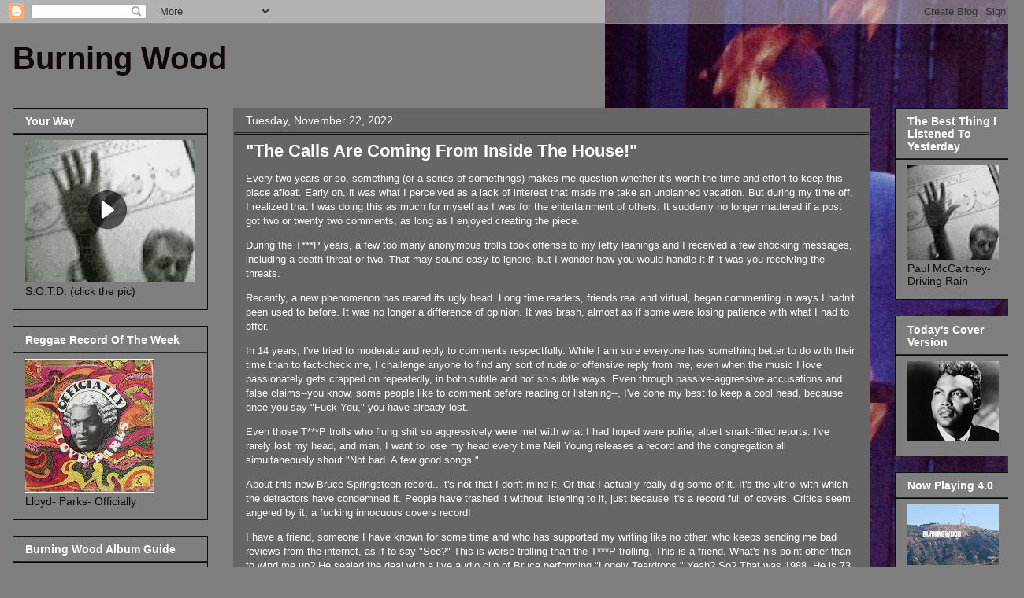

--- FILE ---
content_type: text/html; charset=UTF-8
request_url: https://burnwoodtonite.blogspot.com/2022/11/the-calls-are-coming-from-inside-house.html?showComment=1669225186365
body_size: 31234
content:
<!DOCTYPE html>
<html class='v2' dir='ltr' lang='en'>
<head>
<link href='https://www.blogger.com/static/v1/widgets/335934321-css_bundle_v2.css' rel='stylesheet' type='text/css'/>
<meta content='width=1100' name='viewport'/>
<meta content='text/html; charset=UTF-8' http-equiv='Content-Type'/>
<meta content='blogger' name='generator'/>
<link href='https://burnwoodtonite.blogspot.com/favicon.ico' rel='icon' type='image/x-icon'/>
<link href='http://burnwoodtonite.blogspot.com/2022/11/the-calls-are-coming-from-inside-house.html' rel='canonical'/>
<link rel="alternate" type="application/atom+xml" title="Burning Wood - Atom" href="https://burnwoodtonite.blogspot.com/feeds/posts/default" />
<link rel="alternate" type="application/rss+xml" title="Burning Wood - RSS" href="https://burnwoodtonite.blogspot.com/feeds/posts/default?alt=rss" />
<link rel="service.post" type="application/atom+xml" title="Burning Wood - Atom" href="https://www.blogger.com/feeds/4357001616333664522/posts/default" />

<link rel="alternate" type="application/atom+xml" title="Burning Wood - Atom" href="https://burnwoodtonite.blogspot.com/feeds/8909891151348277022/comments/default" />
<!--Can't find substitution for tag [blog.ieCssRetrofitLinks]-->
<meta content='http://burnwoodtonite.blogspot.com/2022/11/the-calls-are-coming-from-inside-house.html' property='og:url'/>
<meta content='&quot;The Calls Are Coming From Inside The House!&quot;' property='og:title'/>
<meta content='Every two years or so, something (or a series of somethings) makes me question whether it&#39;s worth the time and effort to keep this place afl...' property='og:description'/>
<title>Burning Wood: "The Calls Are Coming From Inside The House!"</title>
<style id='page-skin-1' type='text/css'><!--
/*
-----------------------------------------------
Blogger Template Style
Name:     Awesome Inc.
Designer: Tina Chen
URL:      tinachen.org
----------------------------------------------- */
/* Content
----------------------------------------------- */
body {
font: normal normal 13px Arial, Tahoma, Helvetica, FreeSans, sans-serif;
color: #ffffff;
background: #7f7f7f url(//1.bp.blogspot.com/-UHHdn3ThPZg/VjkS5TVoX1I/AAAAAAAARnE/DOB3AycD8RU/s0-r/bw.jpg) repeat-y fixed top right;
}
html body .content-outer {
min-width: 0;
max-width: 100%;
width: 100%;
}
a:link {
text-decoration: none;
color: #b4895c;
}
a:visited {
text-decoration: none;
color: #5c00b4;
}
a:hover {
text-decoration: underline;
color: #ffffff;
}
.body-fauxcolumn-outer .cap-top {
position: absolute;
z-index: 1;
height: 276px;
width: 100%;
background: transparent none repeat-x scroll top left;
_background-image: none;
}
/* Columns
----------------------------------------------- */
.content-inner {
padding: 0;
}
.header-inner .section {
margin: 0 16px;
}
.tabs-inner .section {
margin: 0 16px;
}
.main-inner {
padding-top: 30px;
}
.main-inner .column-center-inner,
.main-inner .column-left-inner,
.main-inner .column-right-inner {
padding: 0 5px;
}
*+html body .main-inner .column-center-inner {
margin-top: -30px;
}
#layout .main-inner .column-center-inner {
margin-top: 0;
}
/* Header
----------------------------------------------- */
.header-outer {
margin: 0 0 0 0;
background: transparent none repeat scroll 0 0;
}
.Header h1 {
font: normal bold 40px Arial, Tahoma, Helvetica, FreeSans, sans-serif;
color: #100805;
text-shadow: 0 0 -1px #000000;
}
.Header h1 a {
color: #100805;
}
.Header .description {
font: normal normal 14px Arial, Tahoma, Helvetica, FreeSans, sans-serif;
color: #ff8200;
}
.header-inner .Header .titlewrapper,
.header-inner .Header .descriptionwrapper {
padding-left: 0;
padding-right: 0;
margin-bottom: 0;
}
.header-inner .Header .titlewrapper {
padding-top: 22px;
}
/* Tabs
----------------------------------------------- */
.tabs-outer {
overflow: hidden;
position: relative;
background: #000000 none repeat scroll 0 0;
}
#layout .tabs-outer {
overflow: visible;
}
.tabs-cap-top, .tabs-cap-bottom {
position: absolute;
width: 100%;
border-top: 1px solid #222222;
}
.tabs-cap-bottom {
bottom: 0;
}
.tabs-inner .widget li a {
display: inline-block;
margin: 0;
padding: .6em 1.5em;
font: normal bold 14px Arial, Tahoma, Helvetica, FreeSans, sans-serif;
color: #ff8200;
border-top: 1px solid #222222;
border-bottom: 1px solid #222222;
border-left: 1px solid #222222;
height: 16px;
line-height: 16px;
}
.tabs-inner .widget li:last-child a {
border-right: 1px solid #222222;
}
.tabs-inner .widget li.selected a, .tabs-inner .widget li a:hover {
background: #000000 none repeat-x scroll 0 -100px;
color: #ffffff;
}
/* Headings
----------------------------------------------- */
h2 {
font: normal bold 14px Arial, Tahoma, Helvetica, FreeSans, sans-serif;
color: #ffffff;
}
/* Widgets
----------------------------------------------- */
.main-inner .section {
margin: 0 27px;
padding: 0;
}
.main-inner .column-left-outer,
.main-inner .column-right-outer {
margin-top: 0;
}
#layout .main-inner .column-left-outer,
#layout .main-inner .column-right-outer {
margin-top: 0;
}
.main-inner .column-left-inner,
.main-inner .column-right-inner {
background: transparent none repeat 0 0;
-moz-box-shadow: 0 0 0 rgba(0, 0, 0, .2);
-webkit-box-shadow: 0 0 0 rgba(0, 0, 0, .2);
-goog-ms-box-shadow: 0 0 0 rgba(0, 0, 0, .2);
box-shadow: 0 0 0 rgba(0, 0, 0, .2);
-moz-border-radius: 0;
-webkit-border-radius: 0;
-goog-ms-border-radius: 0;
border-radius: 0;
}
#layout .main-inner .column-left-inner,
#layout .main-inner .column-right-inner {
margin-top: 0;
}
.sidebar .widget {
font: normal normal 14px Arial, Tahoma, Helvetica, FreeSans, sans-serif;
color: #100805;
}
.sidebar .widget a:link {
color: #050c10;
}
.sidebar .widget a:visited {
color: #222222;
}
.sidebar .widget a:hover {
color: #000000;
}
.sidebar .widget h2 {
text-shadow: 0 0 -1px #000000;
}
.main-inner .widget {
background-color: #7f7f7f;
border: 1px solid #051008;
padding: 0 15px 15px;
margin: 20px -16px;
-moz-box-shadow: 0 0 0 rgba(0, 0, 0, .2);
-webkit-box-shadow: 0 0 0 rgba(0, 0, 0, .2);
-goog-ms-box-shadow: 0 0 0 rgba(0, 0, 0, .2);
box-shadow: 0 0 0 rgba(0, 0, 0, .2);
-moz-border-radius: 0;
-webkit-border-radius: 0;
-goog-ms-border-radius: 0;
border-radius: 0;
}
.main-inner .widget h2 {
margin: 0 -15px;
padding: .6em 15px .5em;
border-bottom: 1px solid #222222;
}
.footer-inner .widget h2 {
padding: 0 0 .4em;
border-bottom: 1px solid #222222;
}
.main-inner .widget h2 + div, .footer-inner .widget h2 + div {
border-top: 1px solid #051008;
padding-top: 8px;
}
.main-inner .widget .widget-content {
margin: 0 -15px;
padding: 7px 15px 0;
}
.main-inner .widget ul, .main-inner .widget #ArchiveList ul.flat {
margin: -8px -15px 0;
padding: 0;
list-style: none;
}
.main-inner .widget #ArchiveList {
margin: -8px 0 0;
}
.main-inner .widget ul li, .main-inner .widget #ArchiveList ul.flat li {
padding: .5em 15px;
text-indent: 0;
color: #000000;
border-top: 1px solid #051008;
border-bottom: 1px solid #222222;
}
.main-inner .widget #ArchiveList ul li {
padding-top: .25em;
padding-bottom: .25em;
}
.main-inner .widget ul li:first-child, .main-inner .widget #ArchiveList ul.flat li:first-child {
border-top: none;
}
.main-inner .widget ul li:last-child, .main-inner .widget #ArchiveList ul.flat li:last-child {
border-bottom: none;
}
.post-body {
position: relative;
}
.main-inner .widget .post-body ul {
padding: 0 2.5em;
margin: .5em 0;
list-style: disc;
}
.main-inner .widget .post-body ul li {
padding: 0.25em 0;
margin-bottom: .25em;
color: #ffffff;
border: none;
}
.footer-inner .widget ul {
padding: 0;
list-style: none;
}
.widget .zippy {
color: #000000;
}
/* Posts
----------------------------------------------- */
body .main-inner .Blog {
padding: 0;
margin-bottom: 1em;
background-color: transparent;
border: none;
-moz-box-shadow: 0 0 0 rgba(0, 0, 0, 0);
-webkit-box-shadow: 0 0 0 rgba(0, 0, 0, 0);
-goog-ms-box-shadow: 0 0 0 rgba(0, 0, 0, 0);
box-shadow: 0 0 0 rgba(0, 0, 0, 0);
}
.main-inner .section:last-child .Blog:last-child {
padding: 0;
margin-bottom: 1em;
}
.main-inner .widget h2.date-header {
margin: 0 -15px 1px;
padding: 0 0 0 0;
font: normal normal 14px Arial, Tahoma, Helvetica, FreeSans, sans-serif;
color: #ffffff;
background: transparent none no-repeat scroll top left;
border-top: 0 solid #7f7f7f;
border-bottom: 1px solid #222222;
-moz-border-radius-topleft: 0;
-moz-border-radius-topright: 0;
-webkit-border-top-left-radius: 0;
-webkit-border-top-right-radius: 0;
border-top-left-radius: 0;
border-top-right-radius: 0;
position: static;
bottom: 100%;
right: 15px;
text-shadow: 0 0 -1px #000000;
}
.main-inner .widget h2.date-header span {
font: normal normal 14px Arial, Tahoma, Helvetica, FreeSans, sans-serif;
display: block;
padding: .5em 15px;
border-left: 0 solid #7f7f7f;
border-right: 0 solid #7f7f7f;
}
.date-outer {
position: relative;
margin: 30px 0 20px;
padding: 0 15px;
background-color: #666666;
border: 1px solid #666666;
-moz-box-shadow: 0 0 0 rgba(0, 0, 0, .2);
-webkit-box-shadow: 0 0 0 rgba(0, 0, 0, .2);
-goog-ms-box-shadow: 0 0 0 rgba(0, 0, 0, .2);
box-shadow: 0 0 0 rgba(0, 0, 0, .2);
-moz-border-radius: 0;
-webkit-border-radius: 0;
-goog-ms-border-radius: 0;
border-radius: 0;
}
.date-outer:first-child {
margin-top: 0;
}
.date-outer:last-child {
margin-bottom: 20px;
-moz-border-radius-bottomleft: 0;
-moz-border-radius-bottomright: 0;
-webkit-border-bottom-left-radius: 0;
-webkit-border-bottom-right-radius: 0;
-goog-ms-border-bottom-left-radius: 0;
-goog-ms-border-bottom-right-radius: 0;
border-bottom-left-radius: 0;
border-bottom-right-radius: 0;
}
.date-posts {
margin: 0 -15px;
padding: 0 15px;
clear: both;
}
.post-outer, .inline-ad {
border-top: 1px solid #666666;
margin: 0 -15px;
padding: 15px 15px;
}
.post-outer {
padding-bottom: 10px;
}
.post-outer:first-child {
padding-top: 0;
border-top: none;
}
.post-outer:last-child, .inline-ad:last-child {
border-bottom: none;
}
.post-body {
position: relative;
}
.post-body img {
padding: 8px;
background: #000000;
border: 1px solid transparent;
-moz-box-shadow: 0 0 0 rgba(0, 0, 0, .2);
-webkit-box-shadow: 0 0 0 rgba(0, 0, 0, .2);
box-shadow: 0 0 0 rgba(0, 0, 0, .2);
-moz-border-radius: 0;
-webkit-border-radius: 0;
border-radius: 0;
}
h3.post-title, h4 {
font: normal bold 22px Arial, Tahoma, Helvetica, FreeSans, sans-serif;
color: #ffffff;
}
h3.post-title a {
font: normal bold 22px Arial, Tahoma, Helvetica, FreeSans, sans-serif;
color: #ffffff;
}
h3.post-title a:hover {
color: #ffffff;
text-decoration: underline;
}
.post-header {
margin: 0 0 1em;
}
.post-body {
line-height: 1.4;
}
.post-outer h2 {
color: #ffffff;
}
.post-footer {
margin: 1.5em 0 0;
}
#blog-pager {
padding: 15px;
font-size: 120%;
background-color: #141414;
border: 1px solid #051008;
-moz-box-shadow: 0 0 0 rgba(0, 0, 0, .2);
-webkit-box-shadow: 0 0 0 rgba(0, 0, 0, .2);
-goog-ms-box-shadow: 0 0 0 rgba(0, 0, 0, .2);
box-shadow: 0 0 0 rgba(0, 0, 0, .2);
-moz-border-radius: 0;
-webkit-border-radius: 0;
-goog-ms-border-radius: 0;
border-radius: 0;
-moz-border-radius-topleft: 0;
-moz-border-radius-topright: 0;
-webkit-border-top-left-radius: 0;
-webkit-border-top-right-radius: 0;
-goog-ms-border-top-left-radius: 0;
-goog-ms-border-top-right-radius: 0;
border-top-left-radius: 0;
border-top-right-radius-topright: 0;
margin-top: 1em;
}
.blog-feeds, .post-feeds {
margin: 1em 0;
text-align: center;
color: #ffffff;
}
.blog-feeds a, .post-feeds a {
color: #b45f06;
}
.blog-feeds a:visited, .post-feeds a:visited {
color: #ff8200;
}
.blog-feeds a:hover, .post-feeds a:hover {
color: #000000;
}
.post-outer .comments {
margin-top: 2em;
}
/* Comments
----------------------------------------------- */
.comments .comments-content .icon.blog-author {
background-repeat: no-repeat;
background-image: url([data-uri]);
}
.comments .comments-content .loadmore a {
border-top: 1px solid #222222;
border-bottom: 1px solid #222222;
}
.comments .continue {
border-top: 2px solid #222222;
}
/* Footer
----------------------------------------------- */
.footer-outer {
margin: -0 0 -1px;
padding: 0 0 0;
color: #ffffff;
overflow: hidden;
}
.footer-fauxborder-left {
border-top: 1px solid #051008;
background: #141414 none repeat scroll 0 0;
-moz-box-shadow: 0 0 0 rgba(0, 0, 0, .2);
-webkit-box-shadow: 0 0 0 rgba(0, 0, 0, .2);
-goog-ms-box-shadow: 0 0 0 rgba(0, 0, 0, .2);
box-shadow: 0 0 0 rgba(0, 0, 0, .2);
margin: 0 -0;
}
/* Mobile
----------------------------------------------- */
body.mobile {
background-size: auto;
}
.mobile .body-fauxcolumn-outer {
background: transparent none repeat scroll top left;
}
*+html body.mobile .main-inner .column-center-inner {
margin-top: 0;
}
.mobile .main-inner .widget {
padding: 0 0 15px;
}
.mobile .main-inner .widget h2 + div,
.mobile .footer-inner .widget h2 + div {
border-top: none;
padding-top: 0;
}
.mobile .footer-inner .widget h2 {
padding: 0.5em 0;
border-bottom: none;
}
.mobile .main-inner .widget .widget-content {
margin: 0;
padding: 7px 0 0;
}
.mobile .main-inner .widget ul,
.mobile .main-inner .widget #ArchiveList ul.flat {
margin: 0 -15px 0;
}
.mobile .main-inner .widget h2.date-header {
right: 0;
}
.mobile .date-header span {
padding: 0.4em 0;
}
.mobile .date-outer:first-child {
margin-bottom: 0;
border: 1px solid #666666;
-moz-border-radius-topleft: 0;
-moz-border-radius-topright: 0;
-webkit-border-top-left-radius: 0;
-webkit-border-top-right-radius: 0;
-goog-ms-border-top-left-radius: 0;
-goog-ms-border-top-right-radius: 0;
border-top-left-radius: 0;
border-top-right-radius: 0;
}
.mobile .date-outer {
border-color: #666666;
border-width: 0 1px 1px;
}
.mobile .date-outer:last-child {
margin-bottom: 0;
}
.mobile .main-inner {
padding: 0;
}
.mobile .header-inner .section {
margin: 0;
}
.mobile .post-outer, .mobile .inline-ad {
padding: 5px 0;
}
.mobile .tabs-inner .section {
margin: 0 10px;
}
.mobile .main-inner .widget h2 {
margin: 0;
padding: 0;
}
.mobile .main-inner .widget h2.date-header span {
padding: 0;
}
.mobile .main-inner .widget .widget-content {
margin: 0;
padding: 7px 0 0;
}
.mobile #blog-pager {
border: 1px solid transparent;
background: #141414 none repeat scroll 0 0;
}
.mobile .main-inner .column-left-inner,
.mobile .main-inner .column-right-inner {
background: transparent none repeat 0 0;
-moz-box-shadow: none;
-webkit-box-shadow: none;
-goog-ms-box-shadow: none;
box-shadow: none;
}
.mobile .date-posts {
margin: 0;
padding: 0;
}
.mobile .footer-fauxborder-left {
margin: 0;
border-top: inherit;
}
.mobile .main-inner .section:last-child .Blog:last-child {
margin-bottom: 0;
}
.mobile-index-contents {
color: #ffffff;
}
.mobile .mobile-link-button {
background: #b4895c none repeat scroll 0 0;
}
.mobile-link-button a:link, .mobile-link-button a:visited {
color: #ffffff;
}
.mobile .tabs-inner .PageList .widget-content {
background: transparent;
border-top: 1px solid;
border-color: #222222;
color: #ff8200;
}
.mobile .tabs-inner .PageList .widget-content .pagelist-arrow {
border-left: 1px solid #222222;
}

--></style>
<style id='template-skin-1' type='text/css'><!--
body {
min-width: 1300px;
}
.content-outer, .content-fauxcolumn-outer, .region-inner {
min-width: 1300px;
max-width: 1300px;
_width: 1300px;
}
.main-inner .columns {
padding-left: 280px;
padding-right: 180px;
}
.main-inner .fauxcolumn-center-outer {
left: 280px;
right: 180px;
/* IE6 does not respect left and right together */
_width: expression(this.parentNode.offsetWidth -
parseInt("280px") -
parseInt("180px") + 'px');
}
.main-inner .fauxcolumn-left-outer {
width: 280px;
}
.main-inner .fauxcolumn-right-outer {
width: 180px;
}
.main-inner .column-left-outer {
width: 280px;
right: 100%;
margin-left: -280px;
}
.main-inner .column-right-outer {
width: 180px;
margin-right: -180px;
}
#layout {
min-width: 0;
}
#layout .content-outer {
min-width: 0;
width: 800px;
}
#layout .region-inner {
min-width: 0;
width: auto;
}
body#layout div.add_widget {
padding: 8px;
}
body#layout div.add_widget a {
margin-left: 32px;
}
--></style>
<style>
    body {background-image:url(\/\/1.bp.blogspot.com\/-UHHdn3ThPZg\/VjkS5TVoX1I\/AAAAAAAARnE\/DOB3AycD8RU\/s0-r\/bw.jpg);}
    
@media (max-width: 200px) { body {background-image:url(\/\/1.bp.blogspot.com\/-UHHdn3ThPZg\/VjkS5TVoX1I\/AAAAAAAARnE\/DOB3AycD8RU\/w200\/bw.jpg);}}
@media (max-width: 400px) and (min-width: 201px) { body {background-image:url(\/\/1.bp.blogspot.com\/-UHHdn3ThPZg\/VjkS5TVoX1I\/AAAAAAAARnE\/DOB3AycD8RU\/w400\/bw.jpg);}}
@media (max-width: 800px) and (min-width: 401px) { body {background-image:url(\/\/1.bp.blogspot.com\/-UHHdn3ThPZg\/VjkS5TVoX1I\/AAAAAAAARnE\/DOB3AycD8RU\/w800\/bw.jpg);}}
@media (max-width: 1200px) and (min-width: 801px) { body {background-image:url(\/\/1.bp.blogspot.com\/-UHHdn3ThPZg\/VjkS5TVoX1I\/AAAAAAAARnE\/DOB3AycD8RU\/w1200\/bw.jpg);}}
/* Last tag covers anything over one higher than the previous max-size cap. */
@media (min-width: 1201px) { body {background-image:url(\/\/1.bp.blogspot.com\/-UHHdn3ThPZg\/VjkS5TVoX1I\/AAAAAAAARnE\/DOB3AycD8RU\/w1600\/bw.jpg);}}
  </style>
<link href='https://www.blogger.com/dyn-css/authorization.css?targetBlogID=4357001616333664522&amp;zx=49bfc333-619b-4c0a-b086-0503d104f4f6' media='none' onload='if(media!=&#39;all&#39;)media=&#39;all&#39;' rel='stylesheet'/><noscript><link href='https://www.blogger.com/dyn-css/authorization.css?targetBlogID=4357001616333664522&amp;zx=49bfc333-619b-4c0a-b086-0503d104f4f6' rel='stylesheet'/></noscript>
<meta name='google-adsense-platform-account' content='ca-host-pub-1556223355139109'/>
<meta name='google-adsense-platform-domain' content='blogspot.com'/>

</head>
<body class='loading variant-dark'>
<div class='navbar section' id='navbar' name='Navbar'><div class='widget Navbar' data-version='1' id='Navbar1'><script type="text/javascript">
    function setAttributeOnload(object, attribute, val) {
      if(window.addEventListener) {
        window.addEventListener('load',
          function(){ object[attribute] = val; }, false);
      } else {
        window.attachEvent('onload', function(){ object[attribute] = val; });
      }
    }
  </script>
<div id="navbar-iframe-container"></div>
<script type="text/javascript" src="https://apis.google.com/js/platform.js"></script>
<script type="text/javascript">
      gapi.load("gapi.iframes:gapi.iframes.style.bubble", function() {
        if (gapi.iframes && gapi.iframes.getContext) {
          gapi.iframes.getContext().openChild({
              url: 'https://www.blogger.com/navbar/4357001616333664522?po\x3d8909891151348277022\x26origin\x3dhttps://burnwoodtonite.blogspot.com',
              where: document.getElementById("navbar-iframe-container"),
              id: "navbar-iframe"
          });
        }
      });
    </script><script type="text/javascript">
(function() {
var script = document.createElement('script');
script.type = 'text/javascript';
script.src = '//pagead2.googlesyndication.com/pagead/js/google_top_exp.js';
var head = document.getElementsByTagName('head')[0];
if (head) {
head.appendChild(script);
}})();
</script>
</div></div>
<div class='body-fauxcolumns'>
<div class='fauxcolumn-outer body-fauxcolumn-outer'>
<div class='cap-top'>
<div class='cap-left'></div>
<div class='cap-right'></div>
</div>
<div class='fauxborder-left'>
<div class='fauxborder-right'></div>
<div class='fauxcolumn-inner'>
</div>
</div>
<div class='cap-bottom'>
<div class='cap-left'></div>
<div class='cap-right'></div>
</div>
</div>
</div>
<div class='content'>
<div class='content-fauxcolumns'>
<div class='fauxcolumn-outer content-fauxcolumn-outer'>
<div class='cap-top'>
<div class='cap-left'></div>
<div class='cap-right'></div>
</div>
<div class='fauxborder-left'>
<div class='fauxborder-right'></div>
<div class='fauxcolumn-inner'>
</div>
</div>
<div class='cap-bottom'>
<div class='cap-left'></div>
<div class='cap-right'></div>
</div>
</div>
</div>
<div class='content-outer'>
<div class='content-cap-top cap-top'>
<div class='cap-left'></div>
<div class='cap-right'></div>
</div>
<div class='fauxborder-left content-fauxborder-left'>
<div class='fauxborder-right content-fauxborder-right'></div>
<div class='content-inner'>
<header>
<div class='header-outer'>
<div class='header-cap-top cap-top'>
<div class='cap-left'></div>
<div class='cap-right'></div>
</div>
<div class='fauxborder-left header-fauxborder-left'>
<div class='fauxborder-right header-fauxborder-right'></div>
<div class='region-inner header-inner'>
<div class='header section' id='header' name='Header'><div class='widget Header' data-version='1' id='Header1'>
<div id='header-inner'>
<div class='titlewrapper'>
<h1 class='title'>
<a href='https://burnwoodtonite.blogspot.com/'>
Burning Wood
</a>
</h1>
</div>
<div class='descriptionwrapper'>
<p class='description'><span>
</span></p>
</div>
</div>
</div></div>
</div>
</div>
<div class='header-cap-bottom cap-bottom'>
<div class='cap-left'></div>
<div class='cap-right'></div>
</div>
</div>
</header>
<div class='tabs-outer'>
<div class='tabs-cap-top cap-top'>
<div class='cap-left'></div>
<div class='cap-right'></div>
</div>
<div class='fauxborder-left tabs-fauxborder-left'>
<div class='fauxborder-right tabs-fauxborder-right'></div>
<div class='region-inner tabs-inner'>
<div class='tabs no-items section' id='crosscol' name='Cross-Column'></div>
<div class='tabs no-items section' id='crosscol-overflow' name='Cross-Column 2'></div>
</div>
</div>
<div class='tabs-cap-bottom cap-bottom'>
<div class='cap-left'></div>
<div class='cap-right'></div>
</div>
</div>
<div class='main-outer'>
<div class='main-cap-top cap-top'>
<div class='cap-left'></div>
<div class='cap-right'></div>
</div>
<div class='fauxborder-left main-fauxborder-left'>
<div class='fauxborder-right main-fauxborder-right'></div>
<div class='region-inner main-inner'>
<div class='columns fauxcolumns'>
<div class='fauxcolumn-outer fauxcolumn-center-outer'>
<div class='cap-top'>
<div class='cap-left'></div>
<div class='cap-right'></div>
</div>
<div class='fauxborder-left'>
<div class='fauxborder-right'></div>
<div class='fauxcolumn-inner'>
</div>
</div>
<div class='cap-bottom'>
<div class='cap-left'></div>
<div class='cap-right'></div>
</div>
</div>
<div class='fauxcolumn-outer fauxcolumn-left-outer'>
<div class='cap-top'>
<div class='cap-left'></div>
<div class='cap-right'></div>
</div>
<div class='fauxborder-left'>
<div class='fauxborder-right'></div>
<div class='fauxcolumn-inner'>
</div>
</div>
<div class='cap-bottom'>
<div class='cap-left'></div>
<div class='cap-right'></div>
</div>
</div>
<div class='fauxcolumn-outer fauxcolumn-right-outer'>
<div class='cap-top'>
<div class='cap-left'></div>
<div class='cap-right'></div>
</div>
<div class='fauxborder-left'>
<div class='fauxborder-right'></div>
<div class='fauxcolumn-inner'>
</div>
</div>
<div class='cap-bottom'>
<div class='cap-left'></div>
<div class='cap-right'></div>
</div>
</div>
<!-- corrects IE6 width calculation -->
<div class='columns-inner'>
<div class='column-center-outer'>
<div class='column-center-inner'>
<div class='main section' id='main' name='Main'><div class='widget Blog' data-version='1' id='Blog1'>
<div class='blog-posts hfeed'>

          <div class="date-outer">
        
<h2 class='date-header'><span>Tuesday, November 22, 2022</span></h2>

          <div class="date-posts">
        
<div class='post-outer'>
<div class='post hentry uncustomized-post-template' itemprop='blogPost' itemscope='itemscope' itemtype='http://schema.org/BlogPosting'>
<meta content='4357001616333664522' itemprop='blogId'/>
<meta content='8909891151348277022' itemprop='postId'/>
<a name='8909891151348277022'></a>
<h3 class='post-title entry-title' itemprop='name'>
"The Calls Are Coming From Inside The House!"
</h3>
<div class='post-header'>
<div class='post-header-line-1'></div>
</div>
<div class='post-body entry-content' id='post-body-8909891151348277022' itemprop='description articleBody'>
<p>Every two years or so, something (or a series of somethings) makes me question whether it's worth the time and effort to keep this place afloat. Early on, it was what I perceived as a lack of interest that made me take an unplanned vacation. But during my time off, I realized that I was doing this as much for myself as I was for the entertainment of others. It suddenly no longer mattered if a post got two or twenty two comments, as long as I enjoyed creating the piece.</p><p>During the T***P years, a few too many anonymous trolls took offense to my lefty leanings and I received a few shocking messages, including a death threat or two. That may sound easy to ignore, but I wonder how you would handle it if it was you receiving the threats.&nbsp;</p><p>Recently, a new phenomenon has reared its ugly head. Long time readers, friends real and virtual, began commenting in ways I hadn't been used to before. It was no longer a difference of opinion. It was brash, almost as if some were losing patience with what I had to offer.</p><p>In 14 years, I've tried to moderate and reply to comments respectfully. While I am sure everyone has something better to do with their time than to fact-check me, I challenge anyone to find any sort of rude or offensive reply from me, even when the music I love passionately gets crapped on repeatedly, in both subtle and not so subtle ways. Even through passive-aggressive accusations and false claims--you know, some people like to comment before reading or listening--, I've done my best to keep a cool head, because once you say "Fuck You," you have already lost.</p><p>Even those T***P trolls who flung shit so aggressively were met with what I had hoped were polite, albeit snark-filled retorts. I've rarely lost my head, and man, I want to lose my head every time Neil Young releases a record and the congregation all simultaneously shout "Not bad. A few good songs."</p><p>About this new Bruce Springsteen record...it's not that I don't mind it. Or that I actually really dig some of it. It's the vitriol with which the detractors have condemned it. People have trashed it without listening to it, just because it's a record full of covers. Critics seem angered by it, a fucking innocuous covers record!&nbsp;&nbsp;</p><p>I have a friend, someone I have known for some time and who has supported my writing like no other, who keeps sending me bad reviews from the internet, as if to say "See?" This is worse trolling than the T***P trolling. This is a friend. What's his point other than to wind me up? He sealed the deal with a live audio clip of Bruce performing "Lonely Teardrops." Yeah? So? That was 1988. He is 73 now. I will continue to make my argument about any record I feel is worth the time. That is not personal, nor it is me saying, "I'm right and you are wrong!" It's why I created this damn blog! <br /></p><p>If you want to discuss music, I'll do it all day long. We don't have to agree. But I find it somewhat insulting that after 14 years of sharing thoughts and music covering just about every genre that exists, that someone would imply that I don't know what I am talking about. This is all I know! It's almost 60 years of constant reading and listening and selling and listening and reading and selling and playing and recording, and still I have a lot to learn. <br /></p><p>I don't know everything, but I know something, including the difference between a comment based on fact and one that is full of shit.&nbsp;</p><p>For the record, I have an iPhone, and I know how to work my way around a Mac pretty well. I read Brooklyn Vegan. I will occasionally have a smoothie. I love Wet Leg! And The Beths.&nbsp; I don't "live in the past" because I get more pleasure out of a Thin Lizzy record than I do out of an Olivia Rodrigo record. Fair enough?<br /></p><p>I almost shut down last night. A few too many comments rubbed me the wrong way. But, I love this too much, and the best way I know how to handle it, is to talk about it. And I'll tell you one more thing, if you only want to discuss the positive without ever addressing the negative, that is not a relationship. It's a fucking sham. I'm all about the hippy-dippy, love one another way of living. But removing yourself from the field of play because friends disagree with you is amateur. No one has ever died from a disagreement, or constructive criticism. I admit, I don't always accept it like a man. But I am always willing to listen and talk. </p><p>The easiest and best way to move forward is to simply stop reading what I write if you find nothing here for you. If you want to read about the Top New Emo Records, I am sure there are many other places to go. I am here to talk about what I love and occasionally what I don't. And I welcome everyone to participate for better or worse. I just ask that if you'd like me to be a bit more self-aware of my shortcomings, then I expect the same from you, otherwise, you keep a daily blog for 14 years. See how quickly you snap.<br /></p><p>Happy Thanksgiving to each and every one of you.</p><p>I mean that.</p><p>xo<br /></p><p>&nbsp;<br /></p><p><br /></p>
<div style='clear: both;'></div>
</div>
<div class='post-footer'>
<div class='post-footer-line post-footer-line-1'>
<span class='post-author vcard'>
Posted by
<span class='fn' itemprop='author' itemscope='itemscope' itemtype='http://schema.org/Person'>
<span itemprop='name'>Sal Nunziato</span>
</span>
</span>
<span class='post-timestamp'>
at
<meta content='http://burnwoodtonite.blogspot.com/2022/11/the-calls-are-coming-from-inside-house.html' itemprop='url'/>
<a class='timestamp-link' href='https://burnwoodtonite.blogspot.com/2022/11/the-calls-are-coming-from-inside-house.html' rel='bookmark' title='permanent link'><abbr class='published' itemprop='datePublished' title='2022-11-22T11:59:00-08:00'>11:59&#8239;AM</abbr></a>
</span>
<span class='post-comment-link'>
</span>
<span class='post-icons'>
<span class='item-action'>
<a href='https://www.blogger.com/email-post/4357001616333664522/8909891151348277022' title='Email Post'>
<img alt='' class='icon-action' height='13' src='https://resources.blogblog.com/img/icon18_email.gif' width='18'/>
</a>
</span>
<span class='item-control blog-admin pid-601406913'>
<a href='https://www.blogger.com/post-edit.g?blogID=4357001616333664522&postID=8909891151348277022&from=pencil' title='Edit Post'>
<img alt='' class='icon-action' height='18' src='https://resources.blogblog.com/img/icon18_edit_allbkg.gif' width='18'/>
</a>
</span>
</span>
<div class='post-share-buttons goog-inline-block'>
</div>
</div>
<div class='post-footer-line post-footer-line-2'>
<span class='post-labels'>
</span>
</div>
<div class='post-footer-line post-footer-line-3'>
<span class='post-location'>
</span>
</div>
</div>
</div>
<div class='comments' id='comments'>
<a name='comments'></a>
<h4>56 comments:</h4>
<div id='Blog1_comments-block-wrapper'>
<dl class='avatar-comment-indent' id='comments-block'>
<dt class='comment-author ' id='c5612837670314148559'>
<a name='c5612837670314148559'></a>
<div class="avatar-image-container avatar-stock"><span dir="ltr"><a href="https://www.blogger.com/profile/18094908285216335172" target="" rel="nofollow" onclick="" class="avatar-hovercard" id="av-5612837670314148559-18094908285216335172"><img src="//www.blogger.com/img/blogger_logo_round_35.png" width="35" height="35" alt="" title="Unknown">

</a></span></div>
<a href='https://www.blogger.com/profile/18094908285216335172' rel='nofollow'>Unknown</a>
said...
</dt>
<dd class='comment-body' id='Blog1_cmt-5612837670314148559'>
<p>
Keep being you<br />Fuck anyone who says different
</p>
</dd>
<dd class='comment-footer'>
<span class='comment-timestamp'>
<a href='https://burnwoodtonite.blogspot.com/2022/11/the-calls-are-coming-from-inside-house.html?showComment=1669150700792#c5612837670314148559' title='comment permalink'>
November 22, 2022 at 12:58&#8239;PM
</a>
<span class='item-control blog-admin pid-657998367'>
<a class='comment-delete' href='https://www.blogger.com/comment/delete/4357001616333664522/5612837670314148559' title='Delete Comment'>
<img src='https://resources.blogblog.com/img/icon_delete13.gif'/>
</a>
</span>
</span>
</dd>
<dt class='comment-author ' id='c6893940638621473050'>
<a name='c6893940638621473050'></a>
<div class="avatar-image-container avatar-stock"><span dir="ltr"><img src="//resources.blogblog.com/img/blank.gif" width="35" height="35" alt="" title="softshoebanana">

</span></div>
softshoebanana
said...
</dt>
<dd class='comment-body' id='Blog1_cmt-6893940638621473050'>
<p>
There&#39;s more that connects than divides the vast majority of your contributors, regular or otherwise (I&#39;m in the otherwise group). The world is and always has been full of arseholes it&#39;s just that lately it&#39;s been far easier for the arseholes to commandeer the airwaves and fuck everyone or everything over....fuck them Sal, keep listening to and writing about whatever you like. I, for one, appreciate your labour of love...more power to your elbow brother.  
</p>
</dd>
<dd class='comment-footer'>
<span class='comment-timestamp'>
<a href='https://burnwoodtonite.blogspot.com/2022/11/the-calls-are-coming-from-inside-house.html?showComment=1669151602242#c6893940638621473050' title='comment permalink'>
November 22, 2022 at 1:13&#8239;PM
</a>
<span class='item-control blog-admin pid-2098201624'>
<a class='comment-delete' href='https://www.blogger.com/comment/delete/4357001616333664522/6893940638621473050' title='Delete Comment'>
<img src='https://resources.blogblog.com/img/icon_delete13.gif'/>
</a>
</span>
</span>
</dd>
<dt class='comment-author ' id='c7990206526708088175'>
<a name='c7990206526708088175'></a>
<div class="avatar-image-container avatar-stock"><span dir="ltr"><img src="//resources.blogblog.com/img/blank.gif" width="35" height="35" alt="" title="Anonymous">

</span></div>
Anonymous
said...
</dt>
<dd class='comment-body' id='Blog1_cmt-7990206526708088175'>
<p>
This is my favorite blog.  I don&#39;t always agree with your opinions, but I&#39;m equally sure you might not agree with all of mine.  Still, they come from a thoughtful place, and that is enough for me.<br /><br />As to the Springsteen.  I really like it!  Seems every artist of a certain age circles back to their roots, just for fun, and as an homage.  I see this album as that kind of thing.  It is a good, hard rocking soulful album.  Most of all, it&#39;s fun!
</p>
</dd>
<dd class='comment-footer'>
<span class='comment-timestamp'>
<a href='https://burnwoodtonite.blogspot.com/2022/11/the-calls-are-coming-from-inside-house.html?showComment=1669151935488#c7990206526708088175' title='comment permalink'>
November 22, 2022 at 1:18&#8239;PM
</a>
<span class='item-control blog-admin pid-71397747'>
<a class='comment-delete' href='https://www.blogger.com/comment/delete/4357001616333664522/7990206526708088175' title='Delete Comment'>
<img src='https://resources.blogblog.com/img/icon_delete13.gif'/>
</a>
</span>
</span>
</dd>
<dt class='comment-author ' id='c7041094225651097400'>
<a name='c7041094225651097400'></a>
<div class="avatar-image-container avatar-stock"><span dir="ltr"><a href="https://www.blogger.com/profile/00366715252232341299" target="" rel="nofollow" onclick="" class="avatar-hovercard" id="av-7041094225651097400-00366715252232341299"><img src="//www.blogger.com/img/blogger_logo_round_35.png" width="35" height="35" alt="" title="Palakaloo">

</a></span></div>
<a href='https://www.blogger.com/profile/00366715252232341299' rel='nofollow'>Palakaloo</a>
said...
</dt>
<dd class='comment-body' id='Blog1_cmt-7041094225651097400'>
<p>
Sal, Please don&#39;t let the turkeys gobble you up! There are a lot more of us out here who appreciate your work than the haters who are just internet jerks. I don&#39;t agree with everything you write but somehow I click on your site each and everyday. And if BRUCE FLIPPING SPRINGSTEEN hasn&#39;t earned the right to record a bunch of favorites, who the hell could ever earn that right? Sheesh, I remember in his earliest days hearing him doing &quot;Pretty Flamingo&quot;, &quot;Stay&quot;, &quot;Santa Claus is Coming To Town&quot; and a hundred others as far back as the seventies. Anyway keep up the good work (only if you want to that is)!
</p>
</dd>
<dd class='comment-footer'>
<span class='comment-timestamp'>
<a href='https://burnwoodtonite.blogspot.com/2022/11/the-calls-are-coming-from-inside-house.html?showComment=1669153204528#c7041094225651097400' title='comment permalink'>
November 22, 2022 at 1:40&#8239;PM
</a>
<span class='item-control blog-admin pid-2067651809'>
<a class='comment-delete' href='https://www.blogger.com/comment/delete/4357001616333664522/7041094225651097400' title='Delete Comment'>
<img src='https://resources.blogblog.com/img/icon_delete13.gif'/>
</a>
</span>
</span>
</dd>
<dt class='comment-author ' id='c8124446363007003239'>
<a name='c8124446363007003239'></a>
<div class="avatar-image-container avatar-stock"><span dir="ltr"><a href="https://www.blogger.com/profile/02557009733886353093" target="" rel="nofollow" onclick="" class="avatar-hovercard" id="av-8124446363007003239-02557009733886353093"><img src="//www.blogger.com/img/blogger_logo_round_35.png" width="35" height="35" alt="" title="Joe">

</a></span></div>
<a href='https://www.blogger.com/profile/02557009733886353093' rel='nofollow'>Joe</a>
said...
</dt>
<dd class='comment-body' id='Blog1_cmt-8124446363007003239'>
<p>
Sal, my morning coffee would not taste the same without your blog. <br /><br />At 71, I may be one of your oldest readers. While I not always interested in some of the music being discussed, I am always listening and still searching. Still searching, that is the key for me. Not sure that I can quit doing that. <br /><br />Music is a journey and you make it fun and enjoyable. You add value to the journey. 
</p>
</dd>
<dd class='comment-footer'>
<span class='comment-timestamp'>
<a href='https://burnwoodtonite.blogspot.com/2022/11/the-calls-are-coming-from-inside-house.html?showComment=1669155267921#c8124446363007003239' title='comment permalink'>
November 22, 2022 at 2:14&#8239;PM
</a>
<span class='item-control blog-admin pid-942015364'>
<a class='comment-delete' href='https://www.blogger.com/comment/delete/4357001616333664522/8124446363007003239' title='Delete Comment'>
<img src='https://resources.blogblog.com/img/icon_delete13.gif'/>
</a>
</span>
</span>
</dd>
<dt class='comment-author ' id='c9027236325069959288'>
<a name='c9027236325069959288'></a>
<div class="avatar-image-container avatar-stock"><span dir="ltr"><a href="https://www.blogger.com/profile/07995862687466535135" target="" rel="nofollow" onclick="" class="avatar-hovercard" id="av-9027236325069959288-07995862687466535135"><img src="//www.blogger.com/img/blogger_logo_round_35.png" width="35" height="35" alt="" title="David">

</a></span></div>
<a href='https://www.blogger.com/profile/07995862687466535135' rel='nofollow'>David</a>
said...
</dt>
<dd class='comment-body' id='Blog1_cmt-9027236325069959288'>
<p>
Sal, I truly enjoy checking in with your blog when I can. Though I may not comment much, what you have to say and share is truly a joy to read. Thanks for being you and sharing the great music that moves you.  Happy Thanksgiving holiday.<br />Dave in SF  
</p>
</dd>
<dd class='comment-footer'>
<span class='comment-timestamp'>
<a href='https://burnwoodtonite.blogspot.com/2022/11/the-calls-are-coming-from-inside-house.html?showComment=1669156302054#c9027236325069959288' title='comment permalink'>
November 22, 2022 at 2:31&#8239;PM
</a>
<span class='item-control blog-admin pid-1450065625'>
<a class='comment-delete' href='https://www.blogger.com/comment/delete/4357001616333664522/9027236325069959288' title='Delete Comment'>
<img src='https://resources.blogblog.com/img/icon_delete13.gif'/>
</a>
</span>
</span>
</dd>
<dt class='comment-author ' id='c6665268429568421260'>
<a name='c6665268429568421260'></a>
<div class="avatar-image-container avatar-stock"><span dir="ltr"><img src="//resources.blogblog.com/img/blank.gif" width="35" height="35" alt="" title="Walt">

</span></div>
Walt
said...
</dt>
<dd class='comment-body' id='Blog1_cmt-6665268429568421260'>
<p>
Sal, this is my first post ever. I am following you since years and find it by far the best and most insightful music blog. Your insights, stories and not least your fantastic writing deserve respect. You opened a lot of doors to new music and artists for me, and for that I am deeply grateful. 
</p>
</dd>
<dd class='comment-footer'>
<span class='comment-timestamp'>
<a href='https://burnwoodtonite.blogspot.com/2022/11/the-calls-are-coming-from-inside-house.html?showComment=1669159925915#c6665268429568421260' title='comment permalink'>
November 22, 2022 at 3:32&#8239;PM
</a>
<span class='item-control blog-admin pid-2098201624'>
<a class='comment-delete' href='https://www.blogger.com/comment/delete/4357001616333664522/6665268429568421260' title='Delete Comment'>
<img src='https://resources.blogblog.com/img/icon_delete13.gif'/>
</a>
</span>
</span>
</dd>
<dt class='comment-author ' id='c8761235290520889508'>
<a name='c8761235290520889508'></a>
<div class="avatar-image-container avatar-stock"><span dir="ltr"><a href="https://www.blogger.com/profile/10724314866276149241" target="" rel="nofollow" onclick="" class="avatar-hovercard" id="av-8761235290520889508-10724314866276149241"><img src="//www.blogger.com/img/blogger_logo_round_35.png" width="35" height="35" alt="" title="kodak ghost">

</a></span></div>
<a href='https://www.blogger.com/profile/10724314866276149241' rel='nofollow'>kodak ghost</a>
said...
</dt>
<dd class='comment-body' id='Blog1_cmt-8761235290520889508'>
<p>
Joe is 71... I am 73... and I would reiterate his comments. I try to log on every day and have a read to see whats new and news. I guess I am more into &quot;Americana&quot; and acoustic music these days, but love the New Orleans stuff and old soul and Motown.... and could sit and chat (and bore people!) about these topics for ages.<br />Shane for Irelnads comments are interesting, and I feel the same.<br /><br />So love to read what you have to say... much of the music you post does very little for me... but evry now and again there is something that I love. Love the weekly song digest. So all power to you . and many thanks.
</p>
</dd>
<dd class='comment-footer'>
<span class='comment-timestamp'>
<a href='https://burnwoodtonite.blogspot.com/2022/11/the-calls-are-coming-from-inside-house.html?showComment=1669160169298#c8761235290520889508' title='comment permalink'>
November 22, 2022 at 3:36&#8239;PM
</a>
<span class='item-control blog-admin pid-2131687917'>
<a class='comment-delete' href='https://www.blogger.com/comment/delete/4357001616333664522/8761235290520889508' title='Delete Comment'>
<img src='https://resources.blogblog.com/img/icon_delete13.gif'/>
</a>
</span>
</span>
</dd>
<dt class='comment-author ' id='c2541072449455388375'>
<a name='c2541072449455388375'></a>
<div class="avatar-image-container avatar-stock"><span dir="ltr"><a href="https://www.blogger.com/profile/06635220864477069464" target="" rel="nofollow" onclick="" class="avatar-hovercard" id="av-2541072449455388375-06635220864477069464"><img src="//www.blogger.com/img/blogger_logo_round_35.png" width="35" height="35" alt="" title="OldRockr1">

</a></span></div>
<a href='https://www.blogger.com/profile/06635220864477069464' rel='nofollow'>OldRockr1</a>
said...
</dt>
<dd class='comment-body' id='Blog1_cmt-2541072449455388375'>
<p>
Sal,<br /><br />I don&#8217;t comment near often enough, but I stop by most days.  I&#8217;ve found so much good music here I can&#8217;t thank you enough for the blog.  Keep being you and ignore the naysayers.  And the Springsteen get more enjoyable every listen.  High art? Nope but a lot of fun&#8230;especially the tracks I wasn&#8217;t familiar with.  <br /><br />Chris
</p>
</dd>
<dd class='comment-footer'>
<span class='comment-timestamp'>
<a href='https://burnwoodtonite.blogspot.com/2022/11/the-calls-are-coming-from-inside-house.html?showComment=1669161725942#c2541072449455388375' title='comment permalink'>
November 22, 2022 at 4:02&#8239;PM
</a>
<span class='item-control blog-admin pid-1609269260'>
<a class='comment-delete' href='https://www.blogger.com/comment/delete/4357001616333664522/2541072449455388375' title='Delete Comment'>
<img src='https://resources.blogblog.com/img/icon_delete13.gif'/>
</a>
</span>
</span>
</dd>
<dt class='comment-author ' id='c6652707181709843840'>
<a name='c6652707181709843840'></a>
<div class="avatar-image-container avatar-stock"><span dir="ltr"><img src="//resources.blogblog.com/img/blank.gif" width="35" height="35" alt="" title="Tumblingdice70">

</span></div>
Tumblingdice70
said...
</dt>
<dd class='comment-body' id='Blog1_cmt-6652707181709843840'>
<p>
Sal, I&#39;ve recommended your blog to a number of people over the years, and here&#39;s my description: &quot;This guy is awesome, a salty New Yorker (much appreciated here in Nashville.)  You&#39;ll hear great music consistently, he will bring up great points you never thought of, he&#39;ll go on about some things you&#39;re not interested in, and he&#39;ll blow his stack every so often when enough people write dumb stuff. Have you ever heard of Tim Christensen?&quot;<br /><br />Today I&#39;m writing this at the end of a nonstop 14 hour work day, and just being able to finally check the blog out today made me happy.  Thank you and Happy Thanksgiving!  <br /><br />Bryan 
</p>
</dd>
<dd class='comment-footer'>
<span class='comment-timestamp'>
<a href='https://burnwoodtonite.blogspot.com/2022/11/the-calls-are-coming-from-inside-house.html?showComment=1669162888126#c6652707181709843840' title='comment permalink'>
November 22, 2022 at 4:21&#8239;PM
</a>
<span class='item-control blog-admin pid-2098201624'>
<a class='comment-delete' href='https://www.blogger.com/comment/delete/4357001616333664522/6652707181709843840' title='Delete Comment'>
<img src='https://resources.blogblog.com/img/icon_delete13.gif'/>
</a>
</span>
</span>
</dd>
<dt class='comment-author ' id='c1223566165177192488'>
<a name='c1223566165177192488'></a>
<div class="avatar-image-container avatar-stock"><span dir="ltr"><a href="https://www.blogger.com/profile/01872761769371588456" target="" rel="nofollow" onclick="" class="avatar-hovercard" id="av-1223566165177192488-01872761769371588456"><img src="//www.blogger.com/img/blogger_logo_round_35.png" width="35" height="35" alt="" title="Stephen">

</a></span></div>
<a href='https://www.blogger.com/profile/01872761769371588456' rel='nofollow'>Stephen</a>
said...
</dt>
<dd class='comment-body' id='Blog1_cmt-1223566165177192488'>
<p>
Excellent write up....and didnt even mention the FIFA World Cup.....Brilliant!
</p>
</dd>
<dd class='comment-footer'>
<span class='comment-timestamp'>
<a href='https://burnwoodtonite.blogspot.com/2022/11/the-calls-are-coming-from-inside-house.html?showComment=1669165394113#c1223566165177192488' title='comment permalink'>
November 22, 2022 at 5:03&#8239;PM
</a>
<span class='item-control blog-admin pid-1780781791'>
<a class='comment-delete' href='https://www.blogger.com/comment/delete/4357001616333664522/1223566165177192488' title='Delete Comment'>
<img src='https://resources.blogblog.com/img/icon_delete13.gif'/>
</a>
</span>
</span>
</dd>
<dt class='comment-author ' id='c3906856607945839359'>
<a name='c3906856607945839359'></a>
<div class="avatar-image-container avatar-stock"><span dir="ltr"><a href="https://www.blogger.com/profile/11225070576216371352" target="" rel="nofollow" onclick="" class="avatar-hovercard" id="av-3906856607945839359-11225070576216371352"><img src="//www.blogger.com/img/blogger_logo_round_35.png" width="35" height="35" alt="" title="Claude B.">

</a></span></div>
<a href='https://www.blogger.com/profile/11225070576216371352' rel='nofollow'>Claude B.</a>
said...
</dt>
<dd class='comment-body' id='Blog1_cmt-3906856607945839359'>
<p>
I am always surprised by some of the comments that I read on social media or blogs. People trying to be smart or insightful... and writing the most ignorant stuff.<br />Your blog is just fine. I always enjoy reading it.<br />And the new Springsteen lp is much better than I thought it would be, for what it&#39;s worth :-)<br />Happy Thanksgiving.
</p>
</dd>
<dd class='comment-footer'>
<span class='comment-timestamp'>
<a href='https://burnwoodtonite.blogspot.com/2022/11/the-calls-are-coming-from-inside-house.html?showComment=1669165932791#c3906856607945839359' title='comment permalink'>
November 22, 2022 at 5:12&#8239;PM
</a>
<span class='item-control blog-admin pid-1758791152'>
<a class='comment-delete' href='https://www.blogger.com/comment/delete/4357001616333664522/3906856607945839359' title='Delete Comment'>
<img src='https://resources.blogblog.com/img/icon_delete13.gif'/>
</a>
</span>
</span>
</dd>
<dt class='comment-author ' id='c1915734801902839382'>
<a name='c1915734801902839382'></a>
<div class="avatar-image-container avatar-stock"><span dir="ltr"><a href="https://www.blogger.com/profile/12299953671251195818" target="" rel="nofollow" onclick="" class="avatar-hovercard" id="av-1915734801902839382-12299953671251195818"><img src="//www.blogger.com/img/blogger_logo_round_35.png" width="35" height="35" alt="" title="heartsofstone">

</a></span></div>
<a href='https://www.blogger.com/profile/12299953671251195818' rel='nofollow'>heartsofstone</a>
said...
</dt>
<dd class='comment-body' id='Blog1_cmt-1915734801902839382'>
<p>
One of the things I am thankful for is your blog and your wonderful insights.  I hope you and yours have a very Happy Thanksgiving.
</p>
</dd>
<dd class='comment-footer'>
<span class='comment-timestamp'>
<a href='https://burnwoodtonite.blogspot.com/2022/11/the-calls-are-coming-from-inside-house.html?showComment=1669171680843#c1915734801902839382' title='comment permalink'>
November 22, 2022 at 6:48&#8239;PM
</a>
<span class='item-control blog-admin pid-2079594192'>
<a class='comment-delete' href='https://www.blogger.com/comment/delete/4357001616333664522/1915734801902839382' title='Delete Comment'>
<img src='https://resources.blogblog.com/img/icon_delete13.gif'/>
</a>
</span>
</span>
</dd>
<dt class='comment-author ' id='c4455451541531716503'>
<a name='c4455451541531716503'></a>
<div class="avatar-image-container vcard"><span dir="ltr"><a href="https://www.blogger.com/profile/04670609042453826005" target="" rel="nofollow" onclick="" class="avatar-hovercard" id="av-4455451541531716503-04670609042453826005"><img src="https://resources.blogblog.com/img/blank.gif" width="35" height="35" class="delayLoad" style="display: none;" longdesc="//2.bp.blogspot.com/-Iyb8qAu9ES8/Y27-nmjvFZI/AAAAAAAAB3w/dyghVYpO6n4QnnhR7yZHN-YBwPFNEZv_wCK4BGAYYCw/s35/08-01-12%252520Noel%252520colored%252520vinyl%25252045%252520records%252520my%252520birthday%25252014.jpeg" alt="" title="Noel M">

<noscript><img src="//2.bp.blogspot.com/-Iyb8qAu9ES8/Y27-nmjvFZI/AAAAAAAAB3w/dyghVYpO6n4QnnhR7yZHN-YBwPFNEZv_wCK4BGAYYCw/s35/08-01-12%252520Noel%252520colored%252520vinyl%25252045%252520records%252520my%252520birthday%25252014.jpeg" width="35" height="35" class="photo" alt=""></noscript></a></span></div>
<a href='https://www.blogger.com/profile/04670609042453826005' rel='nofollow'>Noel M</a>
said...
</dt>
<dd class='comment-body' id='Blog1_cmt-4455451541531716503'>
<p>
I&#39;m sure you know I&#39;m always a fan of your blog, and always here to discuss music with balance and grace. (And to trash T***P and his ilk, down with that too.) <br /><br />Also, I enjoy the comments from others - this is generally a smart and knowledgeable bunch - even with the occasional epic fail to which you refer.<br /><br />Keep up the great work as you have for years.
</p>
</dd>
<dd class='comment-footer'>
<span class='comment-timestamp'>
<a href='https://burnwoodtonite.blogspot.com/2022/11/the-calls-are-coming-from-inside-house.html?showComment=1669174756861#c4455451541531716503' title='comment permalink'>
November 22, 2022 at 7:39&#8239;PM
</a>
<span class='item-control blog-admin pid-47592435'>
<a class='comment-delete' href='https://www.blogger.com/comment/delete/4357001616333664522/4455451541531716503' title='Delete Comment'>
<img src='https://resources.blogblog.com/img/icon_delete13.gif'/>
</a>
</span>
</span>
</dd>
<dt class='comment-author ' id='c2692868844760044833'>
<a name='c2692868844760044833'></a>
<div class="avatar-image-container avatar-stock"><span dir="ltr"><a href="https://www.blogger.com/profile/08305448162994008399" target="" rel="nofollow" onclick="" class="avatar-hovercard" id="av-2692868844760044833-08305448162994008399"><img src="//www.blogger.com/img/blogger_logo_round_35.png" width="35" height="35" alt="" title="ken49">

</a></span></div>
<a href='https://www.blogger.com/profile/08305448162994008399' rel='nofollow'>ken49</a>
said...
</dt>
<dd class='comment-body' id='Blog1_cmt-2692868844760044833'>
<p>
Driving back home today I listened to the Pretenders, Graham Parker and Costello&#39;s Imperial Bedroom.  If Elvis isn&#39;t one of the finest lyricists in the last 60 years and I wondered what Sal might have to say about this.
</p>
</dd>
<dd class='comment-footer'>
<span class='comment-timestamp'>
<a href='https://burnwoodtonite.blogspot.com/2022/11/the-calls-are-coming-from-inside-house.html?showComment=1669174790704#c2692868844760044833' title='comment permalink'>
November 22, 2022 at 7:39&#8239;PM
</a>
<span class='item-control blog-admin pid-1663030567'>
<a class='comment-delete' href='https://www.blogger.com/comment/delete/4357001616333664522/2692868844760044833' title='Delete Comment'>
<img src='https://resources.blogblog.com/img/icon_delete13.gif'/>
</a>
</span>
</span>
</dd>
<dt class='comment-author ' id='c4625713943577381692'>
<a name='c4625713943577381692'></a>
<div class="avatar-image-container avatar-stock"><span dir="ltr"><a href="https://www.blogger.com/profile/04863565099476649907" target="" rel="nofollow" onclick="" class="avatar-hovercard" id="av-4625713943577381692-04863565099476649907"><img src="//www.blogger.com/img/blogger_logo_round_35.png" width="35" height="35" alt="" title="Troy">

</a></span></div>
<a href='https://www.blogger.com/profile/04863565099476649907' rel='nofollow'>Troy</a>
said...
</dt>
<dd class='comment-body' id='Blog1_cmt-4625713943577381692'>
<p>
Hey Sal, are you getting these a*hole posts here at BW, or are they coming in through other channels? TBH, I don&#39;t see the group here pulling the crap you&#39;ve mentioned. Are there posts you haven&#39;t allowed because of the bullshit? Or are the comments that have pushed you to the edge coming from other media, email, etc? <br /><br />I&#39;m sorry you have been pushed this far. Your blog is a great place to discuss and learn about new music. TBH, there are artists you post about (incl some of your favorites) but that don&#39;t do it for me...so I read, process,&#160; and then wait for something later that does push my buttons, and then I&#39;m back in the chat. <br /><br />Keep on keeping on, and have a good Thanksgiving &#9996;🧡🦃
</p>
</dd>
<dd class='comment-footer'>
<span class='comment-timestamp'>
<a href='https://burnwoodtonite.blogspot.com/2022/11/the-calls-are-coming-from-inside-house.html?showComment=1669175565542#c4625713943577381692' title='comment permalink'>
November 22, 2022 at 7:52&#8239;PM
</a>
<span class='item-control blog-admin pid-480264592'>
<a class='comment-delete' href='https://www.blogger.com/comment/delete/4357001616333664522/4625713943577381692' title='Delete Comment'>
<img src='https://resources.blogblog.com/img/icon_delete13.gif'/>
</a>
</span>
</span>
</dd>
<dt class='comment-author ' id='c2339609160216318817'>
<a name='c2339609160216318817'></a>
<div class="avatar-image-container avatar-stock"><span dir="ltr"><a href="https://www.blogger.com/profile/16356413409817446135" target="" rel="nofollow" onclick="" class="avatar-hovercard" id="av-2339609160216318817-16356413409817446135"><img src="//www.blogger.com/img/blogger_logo_round_35.png" width="35" height="35" alt="" title="JB">

</a></span></div>
<a href='https://www.blogger.com/profile/16356413409817446135' rel='nofollow'>JB</a>
said...
</dt>
<dd class='comment-body' id='Blog1_cmt-2339609160216318817'>
<p>
Reading about music is not as great as listening to music. But it&#8217;s damn good and I enjoy it very much. This has always been a great place to do it. <br /><br />Civility, never abundant, has been in especially short supply in recent years. Nastiness was let off it&#8217;s leash. And I think the trauma of the pandemic pushed some of our fellow humans who were close to the edge, over it. Unfortunately public people like yourself receive a disproportionate share of abuse. Couldn&#8217;t blame you for hanging up your keyboard. Thanks for hanging in there.
</p>
</dd>
<dd class='comment-footer'>
<span class='comment-timestamp'>
<a href='https://burnwoodtonite.blogspot.com/2022/11/the-calls-are-coming-from-inside-house.html?showComment=1669178550421#c2339609160216318817' title='comment permalink'>
November 22, 2022 at 8:42&#8239;PM
</a>
<span class='item-control blog-admin pid-731422276'>
<a class='comment-delete' href='https://www.blogger.com/comment/delete/4357001616333664522/2339609160216318817' title='Delete Comment'>
<img src='https://resources.blogblog.com/img/icon_delete13.gif'/>
</a>
</span>
</span>
</dd>
<dt class='comment-author ' id='c835924908717099217'>
<a name='c835924908717099217'></a>
<div class="avatar-image-container avatar-stock"><span dir="ltr"><img src="//resources.blogblog.com/img/blank.gif" width="35" height="35" alt="" title="Anonymous">

</span></div>
Anonymous
said...
</dt>
<dd class='comment-body' id='Blog1_cmt-835924908717099217'>
<p>
Hi Sal, count me in as another longtime reader who never comments.  I should have done so before as I personally love the reggae recommendations and I think you could have used the support!<br /><br />Happy Thanksgiving.<br />Titanic Days
</p>
</dd>
<dd class='comment-footer'>
<span class='comment-timestamp'>
<a href='https://burnwoodtonite.blogspot.com/2022/11/the-calls-are-coming-from-inside-house.html?showComment=1669192750224#c835924908717099217' title='comment permalink'>
November 23, 2022 at 12:39&#8239;AM
</a>
<span class='item-control blog-admin pid-2098201624'>
<a class='comment-delete' href='https://www.blogger.com/comment/delete/4357001616333664522/835924908717099217' title='Delete Comment'>
<img src='https://resources.blogblog.com/img/icon_delete13.gif'/>
</a>
</span>
</span>
</dd>
<dt class='comment-author ' id='c4841227202283056855'>
<a name='c4841227202283056855'></a>
<div class="avatar-image-container avatar-stock"><span dir="ltr"><a href="https://www.blogger.com/profile/10911127182130240843" target="" rel="nofollow" onclick="" class="avatar-hovercard" id="av-4841227202283056855-10911127182130240843"><img src="//www.blogger.com/img/blogger_logo_round_35.png" width="35" height="35" alt="" title="Sjm">

</a></span></div>
<a href='https://www.blogger.com/profile/10911127182130240843' rel='nofollow'>Sjm</a>
said...
</dt>
<dd class='comment-body' id='Blog1_cmt-4841227202283056855'>
<p>
I would say that I really don&#39;t like around half of the music you like and promote. But I love your blog because of your perceptive writing and the way you celebrate the music you enjoy. I would never even think of disparaging anyone&#39;s taste in music. Long may you keep writing!
</p>
</dd>
<dd class='comment-footer'>
<span class='comment-timestamp'>
<a href='https://burnwoodtonite.blogspot.com/2022/11/the-calls-are-coming-from-inside-house.html?showComment=1669199797491#c4841227202283056855' title='comment permalink'>
November 23, 2022 at 2:36&#8239;AM
</a>
<span class='item-control blog-admin pid-593168412'>
<a class='comment-delete' href='https://www.blogger.com/comment/delete/4357001616333664522/4841227202283056855' title='Delete Comment'>
<img src='https://resources.blogblog.com/img/icon_delete13.gif'/>
</a>
</span>
</span>
</dd>
<dt class='comment-author ' id='c5862288396493100057'>
<a name='c5862288396493100057'></a>
<div class="avatar-image-container avatar-stock"><span dir="ltr"><a href="https://www.blogger.com/profile/05759615892560462341" target="" rel="nofollow" onclick="" class="avatar-hovercard" id="av-5862288396493100057-05759615892560462341"><img src="//www.blogger.com/img/blogger_logo_round_35.png" width="35" height="35" alt="" title="George">

</a></span></div>
<a href='https://www.blogger.com/profile/05759615892560462341' rel='nofollow'>George</a>
said...
</dt>
<dd class='comment-body' id='Blog1_cmt-5862288396493100057'>
<p>
Hear, hear, Sal. And Happy Thanksgiving to you.
</p>
</dd>
<dd class='comment-footer'>
<span class='comment-timestamp'>
<a href='https://burnwoodtonite.blogspot.com/2022/11/the-calls-are-coming-from-inside-house.html?showComment=1669207851684#c5862288396493100057' title='comment permalink'>
November 23, 2022 at 4:50&#8239;AM
</a>
<span class='item-control blog-admin pid-758056819'>
<a class='comment-delete' href='https://www.blogger.com/comment/delete/4357001616333664522/5862288396493100057' title='Delete Comment'>
<img src='https://resources.blogblog.com/img/icon_delete13.gif'/>
</a>
</span>
</span>
</dd>
<dt class='comment-author ' id='c3344311512150293693'>
<a name='c3344311512150293693'></a>
<div class="avatar-image-container avatar-stock"><span dir="ltr"><img src="//resources.blogblog.com/img/blank.gif" width="35" height="35" alt="" title="Jim">

</span></div>
Jim
said...
</dt>
<dd class='comment-body' id='Blog1_cmt-3344311512150293693'>
<p>
I love your blog but like most social media you will get people hide behind the anonymity of the internet and moan, whinge, slag off and give abuse because they can get away with it. <br />I for one enjoy music and like you I prefer listening to Thin Lizzy than say Ed Sheeran.<br /><br /> I remember someone at work slagging of the Osmonds, I said you&#8217;re a Zeppelin fan, listen to the Osmonds album the Plan. Not saying they are in the same class but those Osmonds boys can rock.<br /><br />You&#8217;re not going to please everyone social media or not, someone will walk into a record shop and say you don&#8217;t stock what I like, well you can&#8217;t stock everything, but while you&#8217;re here show respect to those artist I do stock, my opinion and I will try and listen and stock your likes.<br /><br />People today don&#8217;t know how hard it is to run a blog, to keep it entertaining, topical and fresh. I visit your blog because you can steer me to something I might not of heard and that could brighten up my day or life depending on the artist. <br /><br />I can tell you don&#8217;t let them grind you down but if they haven&#8217;t listened to Thin Lizzy it&#8217;s their loss not yours and to be honest Phil would have told them to F off and F off to social media.<br /><br /> Thanks for everything you and I hope you will continue and not let these Wan*ers get to you. <br />
</p>
</dd>
<dd class='comment-footer'>
<span class='comment-timestamp'>
<a href='https://burnwoodtonite.blogspot.com/2022/11/the-calls-are-coming-from-inside-house.html?showComment=1669209097113#c3344311512150293693' title='comment permalink'>
November 23, 2022 at 5:11&#8239;AM
</a>
<span class='item-control blog-admin pid-2098201624'>
<a class='comment-delete' href='https://www.blogger.com/comment/delete/4357001616333664522/3344311512150293693' title='Delete Comment'>
<img src='https://resources.blogblog.com/img/icon_delete13.gif'/>
</a>
</span>
</span>
</dd>
<dt class='comment-author ' id='c5940015819258068308'>
<a name='c5940015819258068308'></a>
<div class="avatar-image-container avatar-stock"><span dir="ltr"><img src="//resources.blogblog.com/img/blank.gif" width="35" height="35" alt="" title="kevin m">

</span></div>
kevin m
said...
</dt>
<dd class='comment-body' id='Blog1_cmt-5940015819258068308'>
<p>
Hi Sal - one of the things I&#39;m thankful for is this board and community.  Happy that you will continue moving forward despite the actions of some shitheads.  <br /><br />Wishing you and your family a happy thanksgiving.<br /><br />Now as for that new Neil Young/Crazy Horse LP....yeesh
</p>
</dd>
<dd class='comment-footer'>
<span class='comment-timestamp'>
<a href='https://burnwoodtonite.blogspot.com/2022/11/the-calls-are-coming-from-inside-house.html?showComment=1669209263666#c5940015819258068308' title='comment permalink'>
November 23, 2022 at 5:14&#8239;AM
</a>
<span class='item-control blog-admin pid-2098201624'>
<a class='comment-delete' href='https://www.blogger.com/comment/delete/4357001616333664522/5940015819258068308' title='Delete Comment'>
<img src='https://resources.blogblog.com/img/icon_delete13.gif'/>
</a>
</span>
</span>
</dd>
<dt class='comment-author ' id='c5022511171151262742'>
<a name='c5022511171151262742'></a>
<div class="avatar-image-container avatar-stock"><span dir="ltr"><img src="//resources.blogblog.com/img/blank.gif" width="35" height="35" alt="" title="Anonymous">

</span></div>
Anonymous
said...
</dt>
<dd class='comment-body' id='Blog1_cmt-5022511171151262742'>
<p>
Sal, this is not trolling but this post/rant is a classic from a few years now. In other news, Wilco Johnson passed away, you may have a few words about Dr. Feelgood.
</p>
</dd>
<dd class='comment-footer'>
<span class='comment-timestamp'>
<a href='https://burnwoodtonite.blogspot.com/2022/11/the-calls-are-coming-from-inside-house.html?showComment=1669209301465#c5022511171151262742' title='comment permalink'>
November 23, 2022 at 5:15&#8239;AM
</a>
<span class='item-control blog-admin pid-2098201624'>
<a class='comment-delete' href='https://www.blogger.com/comment/delete/4357001616333664522/5022511171151262742' title='Delete Comment'>
<img src='https://resources.blogblog.com/img/icon_delete13.gif'/>
</a>
</span>
</span>
</dd>
<dt class='comment-author ' id='c8977149645136681837'>
<a name='c8977149645136681837'></a>
<div class="avatar-image-container avatar-stock"><span dir="ltr"><a href="https://www.blogger.com/profile/13085796025551175453" target="" rel="nofollow" onclick="" class="avatar-hovercard" id="av-8977149645136681837-13085796025551175453"><img src="//www.blogger.com/img/blogger_logo_round_35.png" width="35" height="35" alt="" title="Chris Collins">

</a></span></div>
<a href='https://www.blogger.com/profile/13085796025551175453' rel='nofollow'>Chris Collins</a>
said...
</dt>
<dd class='comment-body' id='Blog1_cmt-8977149645136681837'>
<p>
As always, thankful for this site. Always. I admire you for being brave on the internet in the court of opinions :) <br /><br />Happy thanksgiving!
</p>
</dd>
<dd class='comment-footer'>
<span class='comment-timestamp'>
<a href='https://burnwoodtonite.blogspot.com/2022/11/the-calls-are-coming-from-inside-house.html?showComment=1669210412932#c8977149645136681837' title='comment permalink'>
November 23, 2022 at 5:33&#8239;AM
</a>
<span class='item-control blog-admin pid-495390252'>
<a class='comment-delete' href='https://www.blogger.com/comment/delete/4357001616333664522/8977149645136681837' title='Delete Comment'>
<img src='https://resources.blogblog.com/img/icon_delete13.gif'/>
</a>
</span>
</span>
</dd>
<dt class='comment-author ' id='c5617981123576161206'>
<a name='c5617981123576161206'></a>
<div class="avatar-image-container avatar-stock"><span dir="ltr"><a href="https://www.blogger.com/profile/17702929982634047354" target="" rel="nofollow" onclick="" class="avatar-hovercard" id="av-5617981123576161206-17702929982634047354"><img src="//www.blogger.com/img/blogger_logo_round_35.png" width="35" height="35" alt="" title="Rodger Stroup">

</a></span></div>
<a href='https://www.blogger.com/profile/17702929982634047354' rel='nofollow'>Rodger Stroup</a>
said...
</dt>
<dd class='comment-body' id='Blog1_cmt-5617981123576161206'>
<p>
Good morning Sal!<br />The previous comments have summed up my feelings about Burning Wood pretty well. I would add that I have enjoyed discovering a ton of music that I missed the first time around. My ears may not have been ready the first time around, but your observations and descriptions have moved me toward those albums I missed, plus some more recent music that I was unaware of.<br />Have a great Thanksgiving, enjoy the music that will fill your days, and we will be here when you return!
</p>
</dd>
<dd class='comment-footer'>
<span class='comment-timestamp'>
<a href='https://burnwoodtonite.blogspot.com/2022/11/the-calls-are-coming-from-inside-house.html?showComment=1669211486083#c5617981123576161206' title='comment permalink'>
November 23, 2022 at 5:51&#8239;AM
</a>
<span class='item-control blog-admin pid-1590644592'>
<a class='comment-delete' href='https://www.blogger.com/comment/delete/4357001616333664522/5617981123576161206' title='Delete Comment'>
<img src='https://resources.blogblog.com/img/icon_delete13.gif'/>
</a>
</span>
</span>
</dd>
<dt class='comment-author ' id='c7614007777840892146'>
<a name='c7614007777840892146'></a>
<div class="avatar-image-container vcard"><span dir="ltr"><a href="https://www.blogger.com/profile/14513478107171623560" target="" rel="nofollow" onclick="" class="avatar-hovercard" id="av-7614007777840892146-14513478107171623560"><img src="https://resources.blogblog.com/img/blank.gif" width="35" height="35" class="delayLoad" style="display: none;" longdesc="//4.bp.blogspot.com/-KX0C2yWLOYo/ZoVzSOR8sAI/AAAAAAACzQU/3Y0jqj8Ai1MCmfiHANyd4cqYM3xjmPLZgCK4BGAYYCw/s35/01d097e4ef008148a6f6cf503c2dc46b9bbf00e051.jpg" alt="" title="Kirke">

<noscript><img src="//4.bp.blogspot.com/-KX0C2yWLOYo/ZoVzSOR8sAI/AAAAAAACzQU/3Y0jqj8Ai1MCmfiHANyd4cqYM3xjmPLZgCK4BGAYYCw/s35/01d097e4ef008148a6f6cf503c2dc46b9bbf00e051.jpg" width="35" height="35" class="photo" alt=""></noscript></a></span></div>
<a href='https://www.blogger.com/profile/14513478107171623560' rel='nofollow'>Kirke</a>
said...
</dt>
<dd class='comment-body' id='Blog1_cmt-7614007777840892146'>
<p>
Giving thanks to you and Burning Wood for all the entertainment and information.  One of my favorite habits is checking the blog each morning.<br /><br />Kirke in Austin
</p>
</dd>
<dd class='comment-footer'>
<span class='comment-timestamp'>
<a href='https://burnwoodtonite.blogspot.com/2022/11/the-calls-are-coming-from-inside-house.html?showComment=1669212252117#c7614007777840892146' title='comment permalink'>
November 23, 2022 at 6:04&#8239;AM
</a>
<span class='item-control blog-admin pid-1054950145'>
<a class='comment-delete' href='https://www.blogger.com/comment/delete/4357001616333664522/7614007777840892146' title='Delete Comment'>
<img src='https://resources.blogblog.com/img/icon_delete13.gif'/>
</a>
</span>
</span>
</dd>
<dt class='comment-author ' id='c9001680937757553716'>
<a name='c9001680937757553716'></a>
<div class="avatar-image-container avatar-stock"><span dir="ltr"><a href="https://art58koen.net" target="" rel="nofollow" onclick=""><img src="//resources.blogblog.com/img/blank.gif" width="35" height="35" alt="" title="art58koen">

</a></span></div>
<a href='https://art58koen.net' rel='nofollow'>art58koen</a>
said...
</dt>
<dd class='comment-body' id='Blog1_cmt-9001680937757553716'>
<p>
Just keep up the good work, I enjoy reading your blog a lot. Don&#39;t let the negative types get you down.
</p>
</dd>
<dd class='comment-footer'>
<span class='comment-timestamp'>
<a href='https://burnwoodtonite.blogspot.com/2022/11/the-calls-are-coming-from-inside-house.html?showComment=1669212940396#c9001680937757553716' title='comment permalink'>
November 23, 2022 at 6:15&#8239;AM
</a>
<span class='item-control blog-admin pid-2098201624'>
<a class='comment-delete' href='https://www.blogger.com/comment/delete/4357001616333664522/9001680937757553716' title='Delete Comment'>
<img src='https://resources.blogblog.com/img/icon_delete13.gif'/>
</a>
</span>
</span>
</dd>
<dt class='comment-author ' id='c382282404736733762'>
<a name='c382282404736733762'></a>
<div class="avatar-image-container avatar-stock"><span dir="ltr"><a href="https://www.blogger.com/profile/06314402185238687150" target="" rel="nofollow" onclick="" class="avatar-hovercard" id="av-382282404736733762-06314402185238687150"><img src="//www.blogger.com/img/blogger_logo_round_35.png" width="35" height="35" alt="" title="Honest Ed">

</a></span></div>
<a href='https://www.blogger.com/profile/06314402185238687150' rel='nofollow'>Honest Ed</a>
said...
</dt>
<dd class='comment-body' id='Blog1_cmt-382282404736733762'>
<p>
Don&#39;t let the bastards grind you down.<br /><br />Unless I&#39;m one of the bastards...<br /><br />
</p>
</dd>
<dd class='comment-footer'>
<span class='comment-timestamp'>
<a href='https://burnwoodtonite.blogspot.com/2022/11/the-calls-are-coming-from-inside-house.html?showComment=1669213265670#c382282404736733762' title='comment permalink'>
November 23, 2022 at 6:21&#8239;AM
</a>
<span class='item-control blog-admin pid-1547885558'>
<a class='comment-delete' href='https://www.blogger.com/comment/delete/4357001616333664522/382282404736733762' title='Delete Comment'>
<img src='https://resources.blogblog.com/img/icon_delete13.gif'/>
</a>
</span>
</span>
</dd>
<dt class='comment-author ' id='c6587521499297738053'>
<a name='c6587521499297738053'></a>
<div class="avatar-image-container vcard"><span dir="ltr"><a href="https://www.blogger.com/profile/18140880841375209800" target="" rel="nofollow" onclick="" class="avatar-hovercard" id="av-6587521499297738053-18140880841375209800"><img src="https://resources.blogblog.com/img/blank.gif" width="35" height="35" class="delayLoad" style="display: none;" longdesc="//blogger.googleusercontent.com/img/b/R29vZ2xl/AVvXsEjNPCGpZ7t-XRlCpCDa6Z8VFiRzw9q7N1YLGy94EOGvo2xzvytSTvPG_zB6PmZlMq2sL6DqU8bUn-AMYr9_zu6qdK7ytmBcjIJwFqM9Bex1L5r3tzFQZsDfN5w16AKzYg/s45-c/Arent+I+Cute.JPG" alt="" title="Jobe">

<noscript><img src="//blogger.googleusercontent.com/img/b/R29vZ2xl/AVvXsEjNPCGpZ7t-XRlCpCDa6Z8VFiRzw9q7N1YLGy94EOGvo2xzvytSTvPG_zB6PmZlMq2sL6DqU8bUn-AMYr9_zu6qdK7ytmBcjIJwFqM9Bex1L5r3tzFQZsDfN5w16AKzYg/s45-c/Arent+I+Cute.JPG" width="35" height="35" class="photo" alt=""></noscript></a></span></div>
<a href='https://www.blogger.com/profile/18140880841375209800' rel='nofollow'>Jobe</a>
said...
</dt>
<dd class='comment-body' id='Blog1_cmt-6587521499297738053'>
<p>
Happy Thanksgiving Sal<br /><br />First might I say that I&#39;m envious of you and your informative home here. For the most part, you generate numerous comments for all of your posts. While we struggle to get even crickets chirping over at our place. I know what a thankless job this can be. While you and I have some serious disagreements about say...Billy Joel I still respect your opinion and at times have gone back and re-looked at &quot;The Uptown Girl&#39;s&quot; catalogue. Still don&#39;t hear what you do. Anyway how many of us here would love to write linear notes for some of our favorite bands and have them grace the inlay cards of major label CD&#39;s? Soon, let&#39;s have a discussion on whether Todd R has stretched himself too thin by releasing over a 100 albums in over 32 years. But first (and this is the last time I will mention it) Would you please give a listen to the solo album by ex Dwight Yoakam guitarist Eugene Edwards and let me know what you think? 
</p>
</dd>
<dd class='comment-footer'>
<span class='comment-timestamp'>
<a href='https://burnwoodtonite.blogspot.com/2022/11/the-calls-are-coming-from-inside-house.html?showComment=1669214587619#c6587521499297738053' title='comment permalink'>
November 23, 2022 at 6:43&#8239;AM
</a>
<span class='item-control blog-admin pid-378088100'>
<a class='comment-delete' href='https://www.blogger.com/comment/delete/4357001616333664522/6587521499297738053' title='Delete Comment'>
<img src='https://resources.blogblog.com/img/icon_delete13.gif'/>
</a>
</span>
</span>
</dd>
<dt class='comment-author ' id='c433376004096352996'>
<a name='c433376004096352996'></a>
<div class="avatar-image-container vcard"><span dir="ltr"><a href="https://www.blogger.com/profile/01523962249875154103" target="" rel="nofollow" onclick="" class="avatar-hovercard" id="av-433376004096352996-01523962249875154103"><img src="https://resources.blogblog.com/img/blank.gif" width="35" height="35" class="delayLoad" style="display: none;" longdesc="//blogger.googleusercontent.com/img/b/R29vZ2xl/AVvXsEjrhs-j7GXCC3GqowZnVLjysvg4qR7XqinUSgssbND71NQNao9JIULNfBXvj386IOV9MHgJ99eYw8xedNEBoUxKoD8FzPnla23yKIpf9lGr4Y9A31FkcqitC2rc4ERa7A/s45-c/IMG_0041.JPG" alt="" title="Cleveland Jeff">

<noscript><img src="//blogger.googleusercontent.com/img/b/R29vZ2xl/AVvXsEjrhs-j7GXCC3GqowZnVLjysvg4qR7XqinUSgssbND71NQNao9JIULNfBXvj386IOV9MHgJ99eYw8xedNEBoUxKoD8FzPnla23yKIpf9lGr4Y9A31FkcqitC2rc4ERa7A/s45-c/IMG_0041.JPG" width="35" height="35" class="photo" alt=""></noscript></a></span></div>
<a href='https://www.blogger.com/profile/01523962249875154103' rel='nofollow'>Cleveland Jeff</a>
said...
</dt>
<dd class='comment-body' id='Blog1_cmt-433376004096352996'>
<p>
Happy Thanksgiving, Sal. Keep up the good work. Love the blog.
</p>
</dd>
<dd class='comment-footer'>
<span class='comment-timestamp'>
<a href='https://burnwoodtonite.blogspot.com/2022/11/the-calls-are-coming-from-inside-house.html?showComment=1669214820172#c433376004096352996' title='comment permalink'>
November 23, 2022 at 6:47&#8239;AM
</a>
<span class='item-control blog-admin pid-1867035504'>
<a class='comment-delete' href='https://www.blogger.com/comment/delete/4357001616333664522/433376004096352996' title='Delete Comment'>
<img src='https://resources.blogblog.com/img/icon_delete13.gif'/>
</a>
</span>
</span>
</dd>
<dt class='comment-author blog-author' id='c8494284644121707575'>
<a name='c8494284644121707575'></a>
<div class="avatar-image-container avatar-stock"><span dir="ltr"><a href="https://www.blogger.com/profile/09221629293545204260" target="" rel="nofollow" onclick="" class="avatar-hovercard" id="av-8494284644121707575-09221629293545204260"><img src="//www.blogger.com/img/blogger_logo_round_35.png" width="35" height="35" alt="" title="Sal Nunziato">

</a></span></div>
<a href='https://www.blogger.com/profile/09221629293545204260' rel='nofollow'>Sal Nunziato</a>
said...
</dt>
<dd class='comment-body' id='Blog1_cmt-8494284644121707575'>
<p>
@Jobe,<br />If you&#39;re going to make a comment about Tood R.,let&#39;s get the facts straight. It&#39;s 97 albums in 30 years.<br /><br />Listening to Eugene Edwards today!<br />Thx.
</p>
</dd>
<dd class='comment-footer'>
<span class='comment-timestamp'>
<a href='https://burnwoodtonite.blogspot.com/2022/11/the-calls-are-coming-from-inside-house.html?showComment=1669216040773#c8494284644121707575' title='comment permalink'>
November 23, 2022 at 7:07&#8239;AM
</a>
<span class='item-control blog-admin pid-601406913'>
<a class='comment-delete' href='https://www.blogger.com/comment/delete/4357001616333664522/8494284644121707575' title='Delete Comment'>
<img src='https://resources.blogblog.com/img/icon_delete13.gif'/>
</a>
</span>
</span>
</dd>
<dt class='comment-author ' id='c8235281279112467471'>
<a name='c8235281279112467471'></a>
<div class="avatar-image-container vcard"><span dir="ltr"><a href="https://www.blogger.com/profile/18140880841375209800" target="" rel="nofollow" onclick="" class="avatar-hovercard" id="av-8235281279112467471-18140880841375209800"><img src="https://resources.blogblog.com/img/blank.gif" width="35" height="35" class="delayLoad" style="display: none;" longdesc="//blogger.googleusercontent.com/img/b/R29vZ2xl/AVvXsEjNPCGpZ7t-XRlCpCDa6Z8VFiRzw9q7N1YLGy94EOGvo2xzvytSTvPG_zB6PmZlMq2sL6DqU8bUn-AMYr9_zu6qdK7ytmBcjIJwFqM9Bex1L5r3tzFQZsDfN5w16AKzYg/s45-c/Arent+I+Cute.JPG" alt="" title="Jobe">

<noscript><img src="//blogger.googleusercontent.com/img/b/R29vZ2xl/AVvXsEjNPCGpZ7t-XRlCpCDa6Z8VFiRzw9q7N1YLGy94EOGvo2xzvytSTvPG_zB6PmZlMq2sL6DqU8bUn-AMYr9_zu6qdK7ytmBcjIJwFqM9Bex1L5r3tzFQZsDfN5w16AKzYg/s45-c/Arent+I+Cute.JPG" width="35" height="35" class="photo" alt=""></noscript></a></span></div>
<a href='https://www.blogger.com/profile/18140880841375209800' rel='nofollow'>Jobe</a>
said...
</dt>
<dd class='comment-body' id='Blog1_cmt-8235281279112467471'>
<p>
Is that counting the Utopia records too?
</p>
</dd>
<dd class='comment-footer'>
<span class='comment-timestamp'>
<a href='https://burnwoodtonite.blogspot.com/2022/11/the-calls-are-coming-from-inside-house.html?showComment=1669216418861#c8235281279112467471' title='comment permalink'>
November 23, 2022 at 7:13&#8239;AM
</a>
<span class='item-control blog-admin pid-378088100'>
<a class='comment-delete' href='https://www.blogger.com/comment/delete/4357001616333664522/8235281279112467471' title='Delete Comment'>
<img src='https://resources.blogblog.com/img/icon_delete13.gif'/>
</a>
</span>
</span>
</dd>
<dt class='comment-author ' id='c5407720497368073890'>
<a name='c5407720497368073890'></a>
<div class="avatar-image-container avatar-stock"><span dir="ltr"><a href="https://www.blogger.com/profile/08305448162994008399" target="" rel="nofollow" onclick="" class="avatar-hovercard" id="av-5407720497368073890-08305448162994008399"><img src="//www.blogger.com/img/blogger_logo_round_35.png" width="35" height="35" alt="" title="ken49">

</a></span></div>
<a href='https://www.blogger.com/profile/08305448162994008399' rel='nofollow'>ken49</a>
said...
</dt>
<dd class='comment-body' id='Blog1_cmt-5407720497368073890'>
<p>
The mornings would not be the same without a visit to Burning Wood.  It is rarer and rarer to hear or find someone to talk about the great music we all love.
</p>
</dd>
<dd class='comment-footer'>
<span class='comment-timestamp'>
<a href='https://burnwoodtonite.blogspot.com/2022/11/the-calls-are-coming-from-inside-house.html?showComment=1669217677359#c5407720497368073890' title='comment permalink'>
November 23, 2022 at 7:34&#8239;AM
</a>
<span class='item-control blog-admin pid-1663030567'>
<a class='comment-delete' href='https://www.blogger.com/comment/delete/4357001616333664522/5407720497368073890' title='Delete Comment'>
<img src='https://resources.blogblog.com/img/icon_delete13.gif'/>
</a>
</span>
</span>
</dd>
<dt class='comment-author ' id='c7906307095963123771'>
<a name='c7906307095963123771'></a>
<div class="avatar-image-container avatar-stock"><span dir="ltr"><a href="https://www.blogger.com/profile/12908213967283171538" target="" rel="nofollow" onclick="" class="avatar-hovercard" id="av-7906307095963123771-12908213967283171538"><img src="//www.blogger.com/img/blogger_logo_round_35.png" width="35" height="35" alt="" title="Shriner">

</a></span></div>
<a href='https://www.blogger.com/profile/12908213967283171538' rel='nofollow'>Shriner</a>
said...
</dt>
<dd class='comment-body' id='Blog1_cmt-7906307095963123771'>
<p>
If you didn&#39;t come at me (bro) for saying I didn&#39;t think that much of &quot;What&#39;s Going On&quot; -- I know you can keep your cool.  :-)<br /><br /><br />And I&#39;m enjoying the follow-up album from Bird Streets.   It&#39;s not the (super) high bar that the last album was, but there&#39;s a lot of good stuff there and it&#39;s a slow burn.<br /><br /><br />Keep on keeping on, Sal!<br /><br />
</p>
</dd>
<dd class='comment-footer'>
<span class='comment-timestamp'>
<a href='https://burnwoodtonite.blogspot.com/2022/11/the-calls-are-coming-from-inside-house.html?showComment=1669217898536#c7906307095963123771' title='comment permalink'>
November 23, 2022 at 7:38&#8239;AM
</a>
<span class='item-control blog-admin pid-1991470239'>
<a class='comment-delete' href='https://www.blogger.com/comment/delete/4357001616333664522/7906307095963123771' title='Delete Comment'>
<img src='https://resources.blogblog.com/img/icon_delete13.gif'/>
</a>
</span>
</span>
</dd>
<dt class='comment-author ' id='c403599958831853729'>
<a name='c403599958831853729'></a>
<div class="avatar-image-container avatar-stock"><span dir="ltr"><a href="https://www.blogger.com/profile/01304699141495007869" target="" rel="nofollow" onclick="" class="avatar-hovercard" id="av-403599958831853729-01304699141495007869"><img src="//www.blogger.com/img/blogger_logo_round_35.png" width="35" height="35" alt="" title="pmac">

</a></span></div>
<a href='https://www.blogger.com/profile/01304699141495007869' rel='nofollow'>pmac</a>
said...
</dt>
<dd class='comment-body' id='Blog1_cmt-403599958831853729'>
<p>
I think its just a reflection of what has been happening in the US. Just flew bck to the US for the first time in 2 years for a brief visit. As soon as I landed in Miamai, the mood around me changed. People just look so damn beaten down here, now. <br />Hang in there, buddy. I hope I haven&#39;t added to your problems, and if I did, lo siento, hermano. 
</p>
</dd>
<dd class='comment-footer'>
<span class='comment-timestamp'>
<a href='https://burnwoodtonite.blogspot.com/2022/11/the-calls-are-coming-from-inside-house.html?showComment=1669219275777#c403599958831853729' title='comment permalink'>
November 23, 2022 at 8:01&#8239;AM
</a>
<span class='item-control blog-admin pid-581633845'>
<a class='comment-delete' href='https://www.blogger.com/comment/delete/4357001616333664522/403599958831853729' title='Delete Comment'>
<img src='https://resources.blogblog.com/img/icon_delete13.gif'/>
</a>
</span>
</span>
</dd>
<dt class='comment-author ' id='c5442191241994710274'>
<a name='c5442191241994710274'></a>
<div class="avatar-image-container avatar-stock"><span dir="ltr"><a href="https://www.blogger.com/profile/03201121023050701074" target="" rel="nofollow" onclick="" class="avatar-hovercard" id="av-5442191241994710274-03201121023050701074"><img src="//www.blogger.com/img/blogger_logo_round_35.png" width="35" height="35" alt="" title="cmealha">

</a></span></div>
<a href='https://www.blogger.com/profile/03201121023050701074' rel='nofollow'>cmealha</a>
said...
</dt>
<dd class='comment-body' id='Blog1_cmt-5442191241994710274'>
<p>
Happy Thanksgiving!<br />
</p>
</dd>
<dd class='comment-footer'>
<span class='comment-timestamp'>
<a href='https://burnwoodtonite.blogspot.com/2022/11/the-calls-are-coming-from-inside-house.html?showComment=1669219979431#c5442191241994710274' title='comment permalink'>
November 23, 2022 at 8:12&#8239;AM
</a>
<span class='item-control blog-admin pid-1879205264'>
<a class='comment-delete' href='https://www.blogger.com/comment/delete/4357001616333664522/5442191241994710274' title='Delete Comment'>
<img src='https://resources.blogblog.com/img/icon_delete13.gif'/>
</a>
</span>
</span>
</dd>
<dt class='comment-author ' id='c7779739539864370559'>
<a name='c7779739539864370559'></a>
<div class="avatar-image-container avatar-stock"><span dir="ltr"><img src="//resources.blogblog.com/img/blank.gif" width="35" height="35" alt="" title="Anonymous">

</span></div>
Anonymous
said...
</dt>
<dd class='comment-body' id='Blog1_cmt-7779739539864370559'>
<p>
Sal, you are the best. I can&#39;t keep track of all the incredible music and artists you have turned me on to. I can safely say, if you feature it I&#39;ll give it a listen. Multiple listens if it doesn&#39;t hit me right away just because you wrote about it.<br /><br />That said, I&#39;ve stopped reading comments. Any and all comments on any site I visit. I just found it better for my overall mental health (such as it is). Your post has me rethinking this strategy. I&#39;ll give it a shot.
</p>
</dd>
<dd class='comment-footer'>
<span class='comment-timestamp'>
<a href='https://burnwoodtonite.blogspot.com/2022/11/the-calls-are-coming-from-inside-house.html?showComment=1669220930840#c7779739539864370559' title='comment permalink'>
November 23, 2022 at 8:28&#8239;AM
</a>
<span class='item-control blog-admin pid-2098201624'>
<a class='comment-delete' href='https://www.blogger.com/comment/delete/4357001616333664522/7779739539864370559' title='Delete Comment'>
<img src='https://resources.blogblog.com/img/icon_delete13.gif'/>
</a>
</span>
</span>
</dd>
<dt class='comment-author ' id='c1874527219219912837'>
<a name='c1874527219219912837'></a>
<div class="avatar-image-container avatar-stock"><span dir="ltr"><a href="https://www.blogger.com/profile/00094653071278008524" target="" rel="nofollow" onclick="" class="avatar-hovercard" id="av-1874527219219912837-00094653071278008524"><img src="//www.blogger.com/img/blogger_logo_round_35.png" width="35" height="35" alt="" title="paulinca">

</a></span></div>
<a href='https://www.blogger.com/profile/00094653071278008524' rel='nofollow'>paulinca</a>
said...
</dt>
<dd class='comment-body' id='Blog1_cmt-1874527219219912837'>
<p>
Sal,<br />I want to thank you for your daily posts.  You&#39;ve expanded my understanding of so many bands, so much history.  You&#39;re like my favorite film critic, with whom I read even when I disagree. Keep up the good fight.  Happy Thanksgiving and know that you make countless readers&#39; lives that much happier because of this blog.<br /><br />paulinca
</p>
</dd>
<dd class='comment-footer'>
<span class='comment-timestamp'>
<a href='https://burnwoodtonite.blogspot.com/2022/11/the-calls-are-coming-from-inside-house.html?showComment=1669225186365#c1874527219219912837' title='comment permalink'>
November 23, 2022 at 9:39&#8239;AM
</a>
<span class='item-control blog-admin pid-1143839137'>
<a class='comment-delete' href='https://www.blogger.com/comment/delete/4357001616333664522/1874527219219912837' title='Delete Comment'>
<img src='https://resources.blogblog.com/img/icon_delete13.gif'/>
</a>
</span>
</span>
</dd>
<dt class='comment-author ' id='c5369515287871210680'>
<a name='c5369515287871210680'></a>
<div class="avatar-image-container avatar-stock"><span dir="ltr"><a href="https://www.blogger.com/profile/00043689582943456784" target="" rel="nofollow" onclick="" class="avatar-hovercard" id="av-5369515287871210680-00043689582943456784"><img src="//www.blogger.com/img/blogger_logo_round_35.png" width="35" height="35" alt="" title="JAYESSEMM">

</a></span></div>
<a href='https://www.blogger.com/profile/00043689582943456784' rel='nofollow'>JAYESSEMM</a>
said...
</dt>
<dd class='comment-body' id='Blog1_cmt-5369515287871210680'>
<p>
Sal,<br /><br />We live in a goofy world where Internet trolls exist and feel entitled to poking.<br /><br />I can&#39;t tell you how much I appreciate how you have enriched my music experience. And I am in awe of the work you put into Burning Wood week after week, month after month, year after year. (And I&#39;m pretty sure I ain&#39;t alone in those thoughts!)<br /><br />You should be proud!<br /><br />Happy Thanksgiving
</p>
</dd>
<dd class='comment-footer'>
<span class='comment-timestamp'>
<a href='https://burnwoodtonite.blogspot.com/2022/11/the-calls-are-coming-from-inside-house.html?showComment=1669228483903#c5369515287871210680' title='comment permalink'>
November 23, 2022 at 10:34&#8239;AM
</a>
<span class='item-control blog-admin pid-1457927179'>
<a class='comment-delete' href='https://www.blogger.com/comment/delete/4357001616333664522/5369515287871210680' title='Delete Comment'>
<img src='https://resources.blogblog.com/img/icon_delete13.gif'/>
</a>
</span>
</span>
</dd>
<dt class='comment-author ' id='c3207811633512851030'>
<a name='c3207811633512851030'></a>
<div class="avatar-image-container vcard"><span dir="ltr"><a href="https://www.blogger.com/profile/05513218897301902518" target="" rel="nofollow" onclick="" class="avatar-hovercard" id="av-3207811633512851030-05513218897301902518"><img src="https://resources.blogblog.com/img/blank.gif" width="35" height="35" class="delayLoad" style="display: none;" longdesc="//blogger.googleusercontent.com/img/b/R29vZ2xl/AVvXsEgdYzcuH8AvtfLmu8WrhJAw6sHNDCYiMXaXOC8JMEXOhfoMdwWBJ5i0wAQRfSb_psUQZY9mhGllduaebfptgriLqSjXRM-sMMtyXtFnOw1NgFGZ7NETGWDk4j1gYSwHhBw/s45-c/IMG_2848_2.JPG" alt="" title="soundsource">

<noscript><img src="//blogger.googleusercontent.com/img/b/R29vZ2xl/AVvXsEgdYzcuH8AvtfLmu8WrhJAw6sHNDCYiMXaXOC8JMEXOhfoMdwWBJ5i0wAQRfSb_psUQZY9mhGllduaebfptgriLqSjXRM-sMMtyXtFnOw1NgFGZ7NETGWDk4j1gYSwHhBw/s45-c/IMG_2848_2.JPG" width="35" height="35" class="photo" alt=""></noscript></a></span></div>
<a href='https://www.blogger.com/profile/05513218897301902518' rel='nofollow'>soundsource</a>
said...
</dt>
<dd class='comment-body' id='Blog1_cmt-3207811633512851030'>
<p>
There is always ukuleleism (kinda like buddhism with four stings) to ease your pain.  Just keeping a thought going. <br /><br />https://youtu.be/L45tpuoSKC8<br /><br /><br />
</p>
</dd>
<dd class='comment-footer'>
<span class='comment-timestamp'>
<a href='https://burnwoodtonite.blogspot.com/2022/11/the-calls-are-coming-from-inside-house.html?showComment=1669229885873#c3207811633512851030' title='comment permalink'>
November 23, 2022 at 10:58&#8239;AM
</a>
<span class='item-control blog-admin pid-519166903'>
<a class='comment-delete' href='https://www.blogger.com/comment/delete/4357001616333664522/3207811633512851030' title='Delete Comment'>
<img src='https://resources.blogblog.com/img/icon_delete13.gif'/>
</a>
</span>
</span>
</dd>
<dt class='comment-author ' id='c4588307020684581878'>
<a name='c4588307020684581878'></a>
<div class="avatar-image-container avatar-stock"><span dir="ltr"><a href="https://www.blogger.com/profile/15324814937914659494" target="" rel="nofollow" onclick="" class="avatar-hovercard" id="av-4588307020684581878-15324814937914659494"><img src="//www.blogger.com/img/blogger_logo_round_35.png" width="35" height="35" alt="" title="Mr. Baez">

</a></span></div>
<a href='https://www.blogger.com/profile/15324814937914659494' rel='nofollow'>Mr. Baez</a>
said...
</dt>
<dd class='comment-body' id='Blog1_cmt-4588307020684581878'>
<p>
Sal, <br /><br />Checking in to your posts is truly one of the highlights of my day. I&#39;m another 70+er and very much appreciate what you do. I hope you keep the fire burning for as long as it satisfies you to do it. Happy Thanksgiving to you and yours. Rave on my friend.
</p>
</dd>
<dd class='comment-footer'>
<span class='comment-timestamp'>
<a href='https://burnwoodtonite.blogspot.com/2022/11/the-calls-are-coming-from-inside-house.html?showComment=1669232705346#c4588307020684581878' title='comment permalink'>
November 23, 2022 at 11:45&#8239;AM
</a>
<span class='item-control blog-admin pid-902059744'>
<a class='comment-delete' href='https://www.blogger.com/comment/delete/4357001616333664522/4588307020684581878' title='Delete Comment'>
<img src='https://resources.blogblog.com/img/icon_delete13.gif'/>
</a>
</span>
</span>
</dd>
<dt class='comment-author ' id='c8908185840562517980'>
<a name='c8908185840562517980'></a>
<div class="avatar-image-container avatar-stock"><span dir="ltr"><a href="https://www.blogger.com/profile/06658234571623997671" target="" rel="nofollow" onclick="" class="avatar-hovercard" id="av-8908185840562517980-06658234571623997671"><img src="//www.blogger.com/img/blogger_logo_round_35.png" width="35" height="35" alt="" title="Strummer62">

</a></span></div>
<a href='https://www.blogger.com/profile/06658234571623997671' rel='nofollow'>Strummer62</a>
said...
</dt>
<dd class='comment-body' id='Blog1_cmt-8908185840562517980'>
<p>
Your blog got me into Todd Rundgren, I only knew the &quot;hits&quot; and your enthusiasm for his work and that of others has lead to some amazing new , at least new to me , music for which I am profoundly grateful. I love the Weekend Mixes as SOTW summaries. There are plenty of fawning fan sites out there, we don&#39;t need any more.  Thank you for all you do  and please keep it up, the internet would be a sorrier place without Burning Wood. Thank you again !
</p>
</dd>
<dd class='comment-footer'>
<span class='comment-timestamp'>
<a href='https://burnwoodtonite.blogspot.com/2022/11/the-calls-are-coming-from-inside-house.html?showComment=1669237747225#c8908185840562517980' title='comment permalink'>
November 23, 2022 at 1:09&#8239;PM
</a>
<span class='item-control blog-admin pid-1517478411'>
<a class='comment-delete' href='https://www.blogger.com/comment/delete/4357001616333664522/8908185840562517980' title='Delete Comment'>
<img src='https://resources.blogblog.com/img/icon_delete13.gif'/>
</a>
</span>
</span>
</dd>
<dt class='comment-author ' id='c6923813086965369214'>
<a name='c6923813086965369214'></a>
<div class="avatar-image-container avatar-stock"><span dir="ltr"><a href="https://www.blogger.com/profile/16921048823380535339" target="" rel="nofollow" onclick="" class="avatar-hovercard" id="av-6923813086965369214-16921048823380535339"><img src="//www.blogger.com/img/blogger_logo_round_35.png" width="35" height="35" alt="" title="Michael Giltz">

</a></span></div>
<a href='https://www.blogger.com/profile/16921048823380535339' rel='nofollow'>Michael Giltz</a>
said...
</dt>
<dd class='comment-body' id='Blog1_cmt-6923813086965369214'>
<p>
Hey, I remembered Noel M is &quot;Walk In The Woods&quot; just when he stopped reminding us! Kudos to me. And who was it who always began their posts, &quot;No, no, please, sit down.&quot; ? <br /><br />Anyway, Happy Thanksgiving! If I was a dick, I apologize. Not for being a dick; I can&#39;t really help that. But for letting it come out in some unhelpful way. And thank you for never making fun of me for loving Teddy Thompson so much. <br /><br />I&#39;d say don&#39;t read the comments but I know you like to encourage a dialogue so that doesn&#39;t work. Def let off steam when you need to, take a break and then get back to the blog when it will be enjoyable for you. It&#39;s always enjoyable for us. 
</p>
</dd>
<dd class='comment-footer'>
<span class='comment-timestamp'>
<a href='https://burnwoodtonite.blogspot.com/2022/11/the-calls-are-coming-from-inside-house.html?showComment=1669260064353#c6923813086965369214' title='comment permalink'>
November 23, 2022 at 7:21&#8239;PM
</a>
<span class='item-control blog-admin pid-2038075181'>
<a class='comment-delete' href='https://www.blogger.com/comment/delete/4357001616333664522/6923813086965369214' title='Delete Comment'>
<img src='https://resources.blogblog.com/img/icon_delete13.gif'/>
</a>
</span>
</span>
</dd>
<dt class='comment-author ' id='c6399814991299030017'>
<a name='c6399814991299030017'></a>
<div class="avatar-image-container avatar-stock"><span dir="ltr"><img src="//resources.blogblog.com/img/blank.gif" width="35" height="35" alt="" title="Anonymous">

</span></div>
Anonymous
said...
</dt>
<dd class='comment-body' id='Blog1_cmt-6399814991299030017'>
<p>
Looking at these comments, it occurred to me, after some thought, that yours and my shared likes are far fewer than our differences musically, but jeez it would never occur to me to take the effort to actually write some slag on you/your music; I find it easy to merely refrain from commenting, and at no point have let my dislike of something you&#39;ve proffered bleed into my thinking of you, the one proffering it. I can&#39;t imagine why just keeping one&#39;s thoughts to oneself, if they are neither reflective, constructive, neutral or complimentary, would be so goddamn hard. Folks don&#39;t walk down the street calling out their criticisms to those they encounter, do they? Why on earth do it here, especially if you like the site?<br />I would really really miss BW if you chucked it in, and be very disappointed if some dickwads&#39; comments were the reason you did chuck it in. So I hope you focus on the positive (community) rather than the negative (dickwads).<br />C in California
</p>
</dd>
<dd class='comment-footer'>
<span class='comment-timestamp'>
<a href='https://burnwoodtonite.blogspot.com/2022/11/the-calls-are-coming-from-inside-house.html?showComment=1669280792206#c6399814991299030017' title='comment permalink'>
November 24, 2022 at 1:06&#8239;AM
</a>
<span class='item-control blog-admin pid-2098201624'>
<a class='comment-delete' href='https://www.blogger.com/comment/delete/4357001616333664522/6399814991299030017' title='Delete Comment'>
<img src='https://resources.blogblog.com/img/icon_delete13.gif'/>
</a>
</span>
</span>
</dd>
<dt class='comment-author ' id='c8159257104700445822'>
<a name='c8159257104700445822'></a>
<div class="avatar-image-container avatar-stock"><span dir="ltr"><img src="//resources.blogblog.com/img/blank.gif" width="35" height="35" alt="" title="Anonymous">

</span></div>
Anonymous
said...
</dt>
<dd class='comment-body' id='Blog1_cmt-8159257104700445822'>
<p>
Happy Thanksgiving, BW!!!<br />And thank you Sal for continuing to update the Now Playing section during your sabbatical - very much appreciated by those of us looking for musical suggestions to start the day. <br />Peace and love to all!<br />Eric
</p>
</dd>
<dd class='comment-footer'>
<span class='comment-timestamp'>
<a href='https://burnwoodtonite.blogspot.com/2022/11/the-calls-are-coming-from-inside-house.html?showComment=1669294271163#c8159257104700445822' title='comment permalink'>
November 24, 2022 at 4:51&#8239;AM
</a>
<span class='item-control blog-admin pid-2098201624'>
<a class='comment-delete' href='https://www.blogger.com/comment/delete/4357001616333664522/8159257104700445822' title='Delete Comment'>
<img src='https://resources.blogblog.com/img/icon_delete13.gif'/>
</a>
</span>
</span>
</dd>
<dt class='comment-author ' id='c6187530146004923122'>
<a name='c6187530146004923122'></a>
<div class="avatar-image-container avatar-stock"><span dir="ltr"><img src="//resources.blogblog.com/img/blank.gif" width="35" height="35" alt="" title="Anonymous">

</span></div>
Anonymous
said...
</dt>
<dd class='comment-body' id='Blog1_cmt-6187530146004923122'>
<p>
I&#39;ve been following your blog for a long time and love the variety of stuff. I am just listening to that Bruce Springsteen version of &quot;Lonely Teardrops&quot; as I write this. Apart from being mildly disappointed that it&#39;s not the Blue Oyster Cult song of the same name it sounds pretty good to me :-). I trust your opinion on stuff I haven&#39;t heard and often seek out your recommendations. There is enough XTC, Elvis Costello etc on here to let me know it&#39;s coming from the right place. By the way it&#39;s been a bad few weeks first losing Dan McCafferty from Nazareth and now Wilko - two of my absolute favourites growing up - so thanks for the tribute box at the side of your screen. Wilko was a legend. Can&#39;t pretend he was much of a singer but what a guitarist and showman!
</p>
</dd>
<dd class='comment-footer'>
<span class='comment-timestamp'>
<a href='https://burnwoodtonite.blogspot.com/2022/11/the-calls-are-coming-from-inside-house.html?showComment=1669299838354#c6187530146004923122' title='comment permalink'>
November 24, 2022 at 6:23&#8239;AM
</a>
<span class='item-control blog-admin pid-2098201624'>
<a class='comment-delete' href='https://www.blogger.com/comment/delete/4357001616333664522/6187530146004923122' title='Delete Comment'>
<img src='https://resources.blogblog.com/img/icon_delete13.gif'/>
</a>
</span>
</span>
</dd>
<dt class='comment-author ' id='c2083923188044074064'>
<a name='c2083923188044074064'></a>
<div class="avatar-image-container avatar-stock"><span dir="ltr"><a href="https://www.blogger.com/profile/01980937700342916270" target="" rel="nofollow" onclick="" class="avatar-hovercard" id="av-2083923188044074064-01980937700342916270"><img src="//www.blogger.com/img/blogger_logo_round_35.png" width="35" height="35" alt="" title="Todd">

</a></span></div>
<a href='https://www.blogger.com/profile/01980937700342916270' rel='nofollow'>Todd</a>
said...
</dt>
<dd class='comment-body' id='Blog1_cmt-2083923188044074064'>
<p>
Happy Thanksgiving Sal!<br /><br />I&#39;m Thankful that you consistently expose me to music that is new to me (whether it came out in the 60&#39;s or the 2020&#39;s!) I know it can be a grind especially when people are insulting or proudly ignorant but there are hundreds of us that believe your little blog is a bright spot of our day. 
</p>
</dd>
<dd class='comment-footer'>
<span class='comment-timestamp'>
<a href='https://burnwoodtonite.blogspot.com/2022/11/the-calls-are-coming-from-inside-house.html?showComment=1669307825586#c2083923188044074064' title='comment permalink'>
November 24, 2022 at 8:37&#8239;AM
</a>
<span class='item-control blog-admin pid-1824092296'>
<a class='comment-delete' href='https://www.blogger.com/comment/delete/4357001616333664522/2083923188044074064' title='Delete Comment'>
<img src='https://resources.blogblog.com/img/icon_delete13.gif'/>
</a>
</span>
</span>
</dd>
<dt class='comment-author ' id='c3353110991328044401'>
<a name='c3353110991328044401'></a>
<div class="avatar-image-container avatar-stock"><span dir="ltr"><img src="//resources.blogblog.com/img/blank.gif" width="35" height="35" alt="" title="Anonymous">

</span></div>
Anonymous
said...
</dt>
<dd class='comment-body' id='Blog1_cmt-3353110991328044401'>
<p>
My day has been made thanks to Shriner - I wasn&#39;t aware of Bird Streets&#39; new record.<br /><br />That&#39;s what this blog is about.  The music.<br /><br />Happy Thanksgiving, Sal.  I&#39;ll raise a turkey leg today in your honor.<br /><br />Randy
</p>
</dd>
<dd class='comment-footer'>
<span class='comment-timestamp'>
<a href='https://burnwoodtonite.blogspot.com/2022/11/the-calls-are-coming-from-inside-house.html?showComment=1669310526752#c3353110991328044401' title='comment permalink'>
November 24, 2022 at 9:22&#8239;AM
</a>
<span class='item-control blog-admin pid-2098201624'>
<a class='comment-delete' href='https://www.blogger.com/comment/delete/4357001616333664522/3353110991328044401' title='Delete Comment'>
<img src='https://resources.blogblog.com/img/icon_delete13.gif'/>
</a>
</span>
</span>
</dd>
<dt class='comment-author ' id='c5193849756746734095'>
<a name='c5193849756746734095'></a>
<div class="avatar-image-container avatar-stock"><span dir="ltr"><img src="//resources.blogblog.com/img/blank.gif" width="35" height="35" alt="" title="dogbreath">

</span></div>
dogbreath
said...
</dt>
<dd class='comment-body' id='Blog1_cmt-5193849756746734095'>
<p>
Crikey! I dip my toes into the blog fairly often and have wondered in all innocence how you manage to keep it going in the face of some unnecessary negativity, a lot of which we probably don&#39;t see as you kindly spare us that. But I&#39;m very glad you do keep your end up and I&#39;m more than pleased to see all the great and supportive messages above. You nail your colours to the mast. You know your onions. And you&#39;re not ready for the knacker&#39;s yard yet.  Long may it continue to be so. Cheers!
</p>
</dd>
<dd class='comment-footer'>
<span class='comment-timestamp'>
<a href='https://burnwoodtonite.blogspot.com/2022/11/the-calls-are-coming-from-inside-house.html?showComment=1669311693270#c5193849756746734095' title='comment permalink'>
November 24, 2022 at 9:41&#8239;AM
</a>
<span class='item-control blog-admin pid-2098201624'>
<a class='comment-delete' href='https://www.blogger.com/comment/delete/4357001616333664522/5193849756746734095' title='Delete Comment'>
<img src='https://resources.blogblog.com/img/icon_delete13.gif'/>
</a>
</span>
</span>
</dd>
<dt class='comment-author ' id='c7186793595596218719'>
<a name='c7186793595596218719'></a>
<div class="avatar-image-container avatar-stock"><span dir="ltr"><img src="//resources.blogblog.com/img/blank.gif" width="35" height="35" alt="" title="Anonymous">

</span></div>
Anonymous
said...
</dt>
<dd class='comment-body' id='Blog1_cmt-7186793595596218719'>
<p>
Hey Sal, I was hoping to send you Ted Cruz&#8217;s book for some holiday weekend reading pleasure, but I don&#8217;t have your address. <br /><br />- Paul in DK<br /><br />PS. I&#8217;m with Shriner and Randy on Bird Streets.
</p>
</dd>
<dd class='comment-footer'>
<span class='comment-timestamp'>
<a href='https://burnwoodtonite.blogspot.com/2022/11/the-calls-are-coming-from-inside-house.html?showComment=1669314856660#c7186793595596218719' title='comment permalink'>
November 24, 2022 at 10:34&#8239;AM
</a>
<span class='item-control blog-admin pid-2098201624'>
<a class='comment-delete' href='https://www.blogger.com/comment/delete/4357001616333664522/7186793595596218719' title='Delete Comment'>
<img src='https://resources.blogblog.com/img/icon_delete13.gif'/>
</a>
</span>
</span>
</dd>
<dt class='comment-author ' id='c5074077854997213315'>
<a name='c5074077854997213315'></a>
<div class="avatar-image-container avatar-stock"><span dir="ltr"><img src="//resources.blogblog.com/img/blank.gif" width="35" height="35" alt="" title="M_Sharp">

</span></div>
M_Sharp
said...
</dt>
<dd class='comment-body' id='Blog1_cmt-5074077854997213315'>
<p>
Just keep doing what you do, Sal, that&#39;s why I&#39;m here. Thanks for doing it, and have a great Thanksgiving!
</p>
</dd>
<dd class='comment-footer'>
<span class='comment-timestamp'>
<a href='https://burnwoodtonite.blogspot.com/2022/11/the-calls-are-coming-from-inside-house.html?showComment=1669327233109#c5074077854997213315' title='comment permalink'>
November 24, 2022 at 2:00&#8239;PM
</a>
<span class='item-control blog-admin pid-2098201624'>
<a class='comment-delete' href='https://www.blogger.com/comment/delete/4357001616333664522/5074077854997213315' title='Delete Comment'>
<img src='https://resources.blogblog.com/img/icon_delete13.gif'/>
</a>
</span>
</span>
</dd>
<dt class='comment-author ' id='c1883154175966407011'>
<a name='c1883154175966407011'></a>
<div class="avatar-image-container avatar-stock"><span dir="ltr"><a href="https://www.blogger.com/profile/17976707325504072759" target="" rel="nofollow" onclick="" class="avatar-hovercard" id="av-1883154175966407011-17976707325504072759"><img src="//www.blogger.com/img/blogger_logo_round_35.png" width="35" height="35" alt="" title="Martyj">

</a></span></div>
<a href='https://www.blogger.com/profile/17976707325504072759' rel='nofollow'>Martyj</a>
said...
</dt>
<dd class='comment-body' id='Blog1_cmt-1883154175966407011'>
<p>
Sal, whether you continue or end this (and I HOPE it continues for a long time) you have earned more thanks than I can ever give you. Your thoughts/tastes/knowledge has expanded my music appreciation in so many directions. It&#39;s rare at least one track from your Song of the Week hasn&#39;t made its way onto my permanent playlist. Thank you for enlightening me to Thin Lizzy being more than &quot;The Boys Are Back in Town.&quot; For hipping me to The Nude Party. And Southern Culture on the Skids. And, never thought I&#39;d say this, but Grace Jones (!) Where do I stop? I feel guilty for the amount of MP3s I&#39;ve download from you without me giving anything in return. Oh...and John Sally Ride&#39;s Nothing Doing is awesome! <br /><br />-- Marty, in Maryland near Washington DC<br />
</p>
</dd>
<dd class='comment-footer'>
<span class='comment-timestamp'>
<a href='https://burnwoodtonite.blogspot.com/2022/11/the-calls-are-coming-from-inside-house.html?showComment=1669390663345#c1883154175966407011' title='comment permalink'>
November 25, 2022 at 7:37&#8239;AM
</a>
<span class='item-control blog-admin pid-771986575'>
<a class='comment-delete' href='https://www.blogger.com/comment/delete/4357001616333664522/1883154175966407011' title='Delete Comment'>
<img src='https://resources.blogblog.com/img/icon_delete13.gif'/>
</a>
</span>
</span>
</dd>
<dt class='comment-author ' id='c5203608510989567963'>
<a name='c5203608510989567963'></a>
<div class="avatar-image-container vcard"><span dir="ltr"><a href="https://www.blogger.com/profile/00261944687028412314" target="" rel="nofollow" onclick="" class="avatar-hovercard" id="av-5203608510989567963-00261944687028412314"><img src="https://resources.blogblog.com/img/blank.gif" width="35" height="35" class="delayLoad" style="display: none;" longdesc="//blogger.googleusercontent.com/img/b/R29vZ2xl/AVvXsEjqgsHMx5-_KLrRmsCu1msdvHsBwbPgNspmIvdAdArMyJ_nsXPSKWYBIaz6coIXH89GxakW9bgzb-i4fNM_qK0FADo0Yx9H38aruzWjhMJOltyuNPTbI4arQ9mv4ws6Pg/s45-c/Mike.jpg" alt="" title="ThroatWarblerMangrove">

<noscript><img src="//blogger.googleusercontent.com/img/b/R29vZ2xl/AVvXsEjqgsHMx5-_KLrRmsCu1msdvHsBwbPgNspmIvdAdArMyJ_nsXPSKWYBIaz6coIXH89GxakW9bgzb-i4fNM_qK0FADo0Yx9H38aruzWjhMJOltyuNPTbI4arQ9mv4ws6Pg/s45-c/Mike.jpg" width="35" height="35" class="photo" alt=""></noscript></a></span></div>
<a href='https://www.blogger.com/profile/00261944687028412314' rel='nofollow'>ThroatWarblerMangrove</a>
said...
</dt>
<dd class='comment-body' id='Blog1_cmt-5203608510989567963'>
<p>
I try to live my life with as few regrets as possible. One of my biggest is that I don&#39;t read your blog enough. Trying hard to remedy that. Please don&#39;t stop, It&#39;s always informative and often a lot of fun. If it wasn&#39;t for you I&#39;d only be listening to Metallica...
</p>
</dd>
<dd class='comment-footer'>
<span class='comment-timestamp'>
<a href='https://burnwoodtonite.blogspot.com/2022/11/the-calls-are-coming-from-inside-house.html?showComment=1669412187302#c5203608510989567963' title='comment permalink'>
November 25, 2022 at 1:36&#8239;PM
</a>
<span class='item-control blog-admin pid-1865946894'>
<a class='comment-delete' href='https://www.blogger.com/comment/delete/4357001616333664522/5203608510989567963' title='Delete Comment'>
<img src='https://resources.blogblog.com/img/icon_delete13.gif'/>
</a>
</span>
</span>
</dd>
<dt class='comment-author ' id='c5794403180428859621'>
<a name='c5794403180428859621'></a>
<div class="avatar-image-container avatar-stock"><span dir="ltr"><img src="//resources.blogblog.com/img/blank.gif" width="35" height="35" alt="" title="Anonymous">

</span></div>
Anonymous
said...
</dt>
<dd class='comment-body' id='Blog1_cmt-5794403180428859621'>
<p>
As an ocassional visitor I visit to learn and expand my musical horizons. There would be little point in visiting a blog that just shares my opinions- so I value your viewpoint regardless of wether I agree or not. Dare I say &quot;keep on rocking in the free world&quot;!<br />And thanks for keeping it interesting.<br />Lord Geldeston
</p>
</dd>
<dd class='comment-footer'>
<span class='comment-timestamp'>
<a href='https://burnwoodtonite.blogspot.com/2022/11/the-calls-are-coming-from-inside-house.html?showComment=1669489083133#c5794403180428859621' title='comment permalink'>
November 26, 2022 at 10:58&#8239;AM
</a>
<span class='item-control blog-admin pid-2098201624'>
<a class='comment-delete' href='https://www.blogger.com/comment/delete/4357001616333664522/5794403180428859621' title='Delete Comment'>
<img src='https://resources.blogblog.com/img/icon_delete13.gif'/>
</a>
</span>
</span>
</dd>
<dt class='comment-author ' id='c3286440534399770192'>
<a name='c3286440534399770192'></a>
<div class="avatar-image-container avatar-stock"><span dir="ltr"><a href="https://www.blogger.com/profile/13962740012629620935" target="" rel="nofollow" onclick="" class="avatar-hovercard" id="av-3286440534399770192-13962740012629620935"><img src="//www.blogger.com/img/blogger_logo_round_35.png" width="35" height="35" alt="" title="Wise Ice">

</a></span></div>
<a href='https://www.blogger.com/profile/13962740012629620935' rel='nofollow'>Wise Ice</a>
said...
</dt>
<dd class='comment-body' id='Blog1_cmt-3286440534399770192'>
<p>
Don&#39;t stop. Just keep at it, your audience can figure it out. You keep posting, I&#39;ll keep reading.
</p>
</dd>
<dd class='comment-footer'>
<span class='comment-timestamp'>
<a href='https://burnwoodtonite.blogspot.com/2022/11/the-calls-are-coming-from-inside-house.html?showComment=1669491644560#c3286440534399770192' title='comment permalink'>
November 26, 2022 at 11:40&#8239;AM
</a>
<span class='item-control blog-admin pid-600273839'>
<a class='comment-delete' href='https://www.blogger.com/comment/delete/4357001616333664522/3286440534399770192' title='Delete Comment'>
<img src='https://resources.blogblog.com/img/icon_delete13.gif'/>
</a>
</span>
</span>
</dd>
<dt class='comment-author ' id='c7922308984228356807'>
<a name='c7922308984228356807'></a>
<div class="avatar-image-container avatar-stock"><span dir="ltr"><img src="//resources.blogblog.com/img/blank.gif" width="35" height="35" alt="" title="Anonymous">

</span></div>
Anonymous
said...
</dt>
<dd class='comment-body' id='Blog1_cmt-7922308984228356807'>
<p>
hmmmm, let&#39;s see.....politics - music - politics - music.....yep, MUSIC wins.....and DESPITE your &#39;devotion&#39; for a few artists whom I find nauseating - that&#39;s what makes music such an interesting &#39;art form&#39; and as Chris Youlden once sang, &quot;Wouldn&#39;t it be a real drag if we were all the same?&quot; so what if i don&#39;t think much of amy winehouse (or some of the &#39;auto-tune&#39; pop crap being served up to todays&#39; youth)? YOU, my friend, are providing a great service to ALL OF US (whether we know it or not) so please keep it up. And speaking of &quot;The Calls Are Coming From Inside the House&quot;, if you think YOUR situation is bad, how would you like living in an environment where a family member (let&#39;s say your it&#39;s your older brother, who always picked on you as a child but now needs a place to live after his marriage exploded) who CHASTISES YOU FOR ENJOYING THE MUSIC OF PEOPLE WHOSE POLITICS DON&#39;T AGREE WITH HIS?.....yeah, that&#39;s where I am now.....and for someone with a masters degree in PSYCHOLOGY.....you&#39;d think he would&#39;ve paid more attention in class~     GMB
</p>
</dd>
<dd class='comment-footer'>
<span class='comment-timestamp'>
<a href='https://burnwoodtonite.blogspot.com/2022/11/the-calls-are-coming-from-inside-house.html?showComment=1669828634291#c7922308984228356807' title='comment permalink'>
November 30, 2022 at 9:17&#8239;AM
</a>
<span class='item-control blog-admin pid-2098201624'>
<a class='comment-delete' href='https://www.blogger.com/comment/delete/4357001616333664522/7922308984228356807' title='Delete Comment'>
<img src='https://resources.blogblog.com/img/icon_delete13.gif'/>
</a>
</span>
</span>
</dd>
</dl>
</div>
<p class='comment-footer'>
<a href='https://www.blogger.com/comment/fullpage/post/4357001616333664522/8909891151348277022' onclick=''>Post a Comment</a>
</p>
</div>
</div>

        </div></div>
      
</div>
<div class='blog-pager' id='blog-pager'>
<span id='blog-pager-newer-link'>
<a class='blog-pager-newer-link' href='https://burnwoodtonite.blogspot.com/2022/11/saturday-instagram-photo-dump_26.html' id='Blog1_blog-pager-newer-link' title='Newer Post'>Newer Post</a>
</span>
<span id='blog-pager-older-link'>
<a class='blog-pager-older-link' href='https://burnwoodtonite.blogspot.com/2022/11/happy-holidays-everyone-taking-few-days.html' id='Blog1_blog-pager-older-link' title='Older Post'>Older Post</a>
</span>
<a class='home-link' href='https://burnwoodtonite.blogspot.com/'>Home</a>
</div>
<div class='clear'></div>
<div class='post-feeds'>
<div class='feed-links'>
Subscribe to:
<a class='feed-link' href='https://burnwoodtonite.blogspot.com/feeds/8909891151348277022/comments/default' target='_blank' type='application/atom+xml'>Post Comments (Atom)</a>
</div>
</div>
</div></div>
</div>
</div>
<div class='column-left-outer'>
<div class='column-left-inner'>
<aside>
<div class='sidebar section' id='sidebar-left-1'><div class='widget Image' data-version='1' id='Image1'>
<h2>Your Way</h2>
<div class='widget-content'>
<a href='https://www.youtube.com/watch?v=ouvzGH0vclg'>
<img alt='Your Way' height='181' id='Image1_img' src='https://blogger.googleusercontent.com/img/a/AVvXsEh7pjQUpnBUTJIMDUDGzKcBqirrCcNmeMjvWqYSc_nyu0v3P3g-Y0xyyBfkO-hB1Y_IwmiumxtZV8dsezRVlx-MkssG-3jB2ZAKao0hd9zWOph1PVj68CZTSb2yI6DC8KicpCZpDpIjPj0yy4WBRALD-xlx1iWRl6dJdri2iKS7Ae4p1NSem4-G1CSApow=s216' width='216'/>
</a>
<br/>
<span class='caption'>S.O.T.D. (click the pic)</span>
</div>
<div class='clear'></div>
</div><div class='widget Image' data-version='1' id='Image3'>
<h2>Reggae Record Of The Week</h2>
<div class='widget-content'>
<img alt='Reggae Record Of The Week' height='170' id='Image3_img' src='https://blogger.googleusercontent.com/img/a/AVvXsEiUOHcW26hE5eQE-IRBChPjaxytyatZHq0eTzHnhiFrP9AyUuoI_BreIOHL00XcCIDjz6Zv5BHIhoZwkKRuMebr30R1u4oSOFmhgm7VwRO6goa4Pcwf4w6Au0ocRfeD90LSQuwJNpFbUIIU2C76GNZucS0VOJygwUfbvbroPUNUE3oxEFHg16Re8RkFKkc=s170' width='164'/>
<br/>
<span class='caption'>Lloyd- Parks- Officially</span>
</div>
<div class='clear'></div>
</div><div class='widget LinkList' data-version='1' id='LinkList1'>
<h2>Burning Wood Album Guide</h2>
<div class='widget-content'>
<ul>
<li><a href='https://popsurfing.blogspot.com/2022/04/nycd-cheat-sheet.html'>Burning Wood Album Guide</a></li>
</ul>
<div class='clear'></div>
</div>
</div><div class='widget HTML' data-version='1' id='HTML2'>
<h2 class='title'>Shout It Out Loud</h2>
<div class='widget-content'>
<!-- BEGIN CBOX - www.cbox.ws - v001 -->
<div id="cboxdiv" style="text-align: center; line-height: 0">
<div><iframe frameborder="0" width="200" height="305" src="http://www7.cbox.ws/box/?boxid=704530&amp;boxtag=r2kmbd&amp;sec=main" marginheight="2" marginwidth="2" scrolling="auto" allowtransparency="yes" name="cboxmain7-704530" style="border:#ababab 1px solid;" id="cboxmain7-704530"></iframe></div>
<div><iframe frameborder="0" width="200" height="75" src="http://www7.cbox.ws/box/?boxid=704530&amp;boxtag=r2kmbd&amp;sec=form" marginheight="2" marginwidth="2" scrolling="no" allowtransparency="yes" name="cboxform7-704530" style="border:#ababab 1px solid;border-top:0px" id="cboxform7-704530"></iframe></div>
</div>
<!-- END CBOX -->
</div>
<div class='clear'></div>
</div><div class='widget HTML' data-version='1' id='HTML1'>
<h2 class='title'>Help Is Greatly Appreciated</h2>
<div class='widget-content'>
<form action="https://www.paypal.com/cgi-bin/webscr" method="post" target="_top">
<input type="hidden" name="cmd" value="_s-xclick" />
<input type="hidden" name="hosted_button_id" value="P3QK687DTM3FS" />
<input type="image" src="https://www.paypalobjects.com/en_US/i/btn/btn_donate_SM.gif" border="0" name="submit" alt="PayPal - The safer, easier way to pay online!" />
<img alt="" border="0" src="https://www.paypalobjects.com/en_US/i/scr/pixel.gif" width="1" height="1" />
</form>
</div>
<div class='clear'></div>
</div><div class='widget BlogArchive' data-version='1' id='BlogArchive1'>
<h2>Blog Archive</h2>
<div class='widget-content'>
<div id='ArchiveList'>
<div id='BlogArchive1_ArchiveList'>
<select id='BlogArchive1_ArchiveMenu'>
<option value=''>Blog Archive</option>
<option value='https://burnwoodtonite.blogspot.com/2026/01/'>January (29)</option>
<option value='https://burnwoodtonite.blogspot.com/2025/12/'>December (26)</option>
<option value='https://burnwoodtonite.blogspot.com/2025/11/'>November (30)</option>
<option value='https://burnwoodtonite.blogspot.com/2025/10/'>October (29)</option>
<option value='https://burnwoodtonite.blogspot.com/2025/09/'>September (26)</option>
<option value='https://burnwoodtonite.blogspot.com/2025/08/'>August (29)</option>
<option value='https://burnwoodtonite.blogspot.com/2025/07/'>July (24)</option>
<option value='https://burnwoodtonite.blogspot.com/2025/06/'>June (27)</option>
<option value='https://burnwoodtonite.blogspot.com/2025/05/'>May (30)</option>
<option value='https://burnwoodtonite.blogspot.com/2025/04/'>April (27)</option>
<option value='https://burnwoodtonite.blogspot.com/2025/03/'>March (28)</option>
<option value='https://burnwoodtonite.blogspot.com/2025/02/'>February (25)</option>
<option value='https://burnwoodtonite.blogspot.com/2025/01/'>January (35)</option>
<option value='https://burnwoodtonite.blogspot.com/2024/12/'>December (29)</option>
<option value='https://burnwoodtonite.blogspot.com/2024/11/'>November (29)</option>
<option value='https://burnwoodtonite.blogspot.com/2024/10/'>October (32)</option>
<option value='https://burnwoodtonite.blogspot.com/2024/09/'>September (26)</option>
<option value='https://burnwoodtonite.blogspot.com/2024/08/'>August (27)</option>
<option value='https://burnwoodtonite.blogspot.com/2024/07/'>July (29)</option>
<option value='https://burnwoodtonite.blogspot.com/2024/06/'>June (29)</option>
<option value='https://burnwoodtonite.blogspot.com/2024/05/'>May (27)</option>
<option value='https://burnwoodtonite.blogspot.com/2024/04/'>April (26)</option>
<option value='https://burnwoodtonite.blogspot.com/2024/03/'>March (28)</option>
<option value='https://burnwoodtonite.blogspot.com/2024/02/'>February (29)</option>
<option value='https://burnwoodtonite.blogspot.com/2024/01/'>January (30)</option>
<option value='https://burnwoodtonite.blogspot.com/2023/12/'>December (22)</option>
<option value='https://burnwoodtonite.blogspot.com/2023/11/'>November (25)</option>
<option value='https://burnwoodtonite.blogspot.com/2023/10/'>October (25)</option>
<option value='https://burnwoodtonite.blogspot.com/2023/09/'>September (25)</option>
<option value='https://burnwoodtonite.blogspot.com/2023/08/'>August (23)</option>
<option value='https://burnwoodtonite.blogspot.com/2023/07/'>July (21)</option>
<option value='https://burnwoodtonite.blogspot.com/2023/06/'>June (20)</option>
<option value='https://burnwoodtonite.blogspot.com/2023/05/'>May (25)</option>
<option value='https://burnwoodtonite.blogspot.com/2023/04/'>April (26)</option>
<option value='https://burnwoodtonite.blogspot.com/2023/03/'>March (31)</option>
<option value='https://burnwoodtonite.blogspot.com/2023/02/'>February (23)</option>
<option value='https://burnwoodtonite.blogspot.com/2023/01/'>January (33)</option>
<option value='https://burnwoodtonite.blogspot.com/2022/12/'>December (30)</option>
<option value='https://burnwoodtonite.blogspot.com/2022/11/'>November (28)</option>
<option value='https://burnwoodtonite.blogspot.com/2022/10/'>October (27)</option>
<option value='https://burnwoodtonite.blogspot.com/2022/09/'>September (25)</option>
<option value='https://burnwoodtonite.blogspot.com/2022/08/'>August (27)</option>
<option value='https://burnwoodtonite.blogspot.com/2022/07/'>July (26)</option>
<option value='https://burnwoodtonite.blogspot.com/2022/06/'>June (23)</option>
<option value='https://burnwoodtonite.blogspot.com/2022/05/'>May (25)</option>
<option value='https://burnwoodtonite.blogspot.com/2022/04/'>April (26)</option>
<option value='https://burnwoodtonite.blogspot.com/2022/03/'>March (28)</option>
<option value='https://burnwoodtonite.blogspot.com/2022/02/'>February (25)</option>
<option value='https://burnwoodtonite.blogspot.com/2022/01/'>January (24)</option>
<option value='https://burnwoodtonite.blogspot.com/2021/12/'>December (26)</option>
<option value='https://burnwoodtonite.blogspot.com/2021/11/'>November (23)</option>
<option value='https://burnwoodtonite.blogspot.com/2021/10/'>October (24)</option>
<option value='https://burnwoodtonite.blogspot.com/2021/09/'>September (22)</option>
<option value='https://burnwoodtonite.blogspot.com/2021/08/'>August (28)</option>
<option value='https://burnwoodtonite.blogspot.com/2021/07/'>July (24)</option>
<option value='https://burnwoodtonite.blogspot.com/2021/06/'>June (23)</option>
<option value='https://burnwoodtonite.blogspot.com/2021/05/'>May (21)</option>
<option value='https://burnwoodtonite.blogspot.com/2021/04/'>April (25)</option>
<option value='https://burnwoodtonite.blogspot.com/2021/03/'>March (24)</option>
<option value='https://burnwoodtonite.blogspot.com/2021/02/'>February (23)</option>
<option value='https://burnwoodtonite.blogspot.com/2021/01/'>January (26)</option>
<option value='https://burnwoodtonite.blogspot.com/2020/12/'>December (23)</option>
<option value='https://burnwoodtonite.blogspot.com/2020/11/'>November (29)</option>
<option value='https://burnwoodtonite.blogspot.com/2020/10/'>October (27)</option>
<option value='https://burnwoodtonite.blogspot.com/2020/09/'>September (27)</option>
<option value='https://burnwoodtonite.blogspot.com/2020/08/'>August (26)</option>
<option value='https://burnwoodtonite.blogspot.com/2020/07/'>July (27)</option>
<option value='https://burnwoodtonite.blogspot.com/2020/06/'>June (29)</option>
<option value='https://burnwoodtonite.blogspot.com/2020/05/'>May (33)</option>
<option value='https://burnwoodtonite.blogspot.com/2020/04/'>April (27)</option>
<option value='https://burnwoodtonite.blogspot.com/2020/03/'>March (26)</option>
<option value='https://burnwoodtonite.blogspot.com/2020/02/'>February (23)</option>
<option value='https://burnwoodtonite.blogspot.com/2020/01/'>January (23)</option>
<option value='https://burnwoodtonite.blogspot.com/2019/12/'>December (21)</option>
<option value='https://burnwoodtonite.blogspot.com/2019/11/'>November (20)</option>
<option value='https://burnwoodtonite.blogspot.com/2019/10/'>October (14)</option>
<option value='https://burnwoodtonite.blogspot.com/2019/09/'>September (22)</option>
<option value='https://burnwoodtonite.blogspot.com/2019/08/'>August (18)</option>
<option value='https://burnwoodtonite.blogspot.com/2019/07/'>July (23)</option>
<option value='https://burnwoodtonite.blogspot.com/2019/06/'>June (21)</option>
<option value='https://burnwoodtonite.blogspot.com/2019/05/'>May (24)</option>
<option value='https://burnwoodtonite.blogspot.com/2019/04/'>April (18)</option>
<option value='https://burnwoodtonite.blogspot.com/2019/03/'>March (22)</option>
<option value='https://burnwoodtonite.blogspot.com/2019/02/'>February (18)</option>
<option value='https://burnwoodtonite.blogspot.com/2019/01/'>January (22)</option>
<option value='https://burnwoodtonite.blogspot.com/2018/12/'>December (16)</option>
<option value='https://burnwoodtonite.blogspot.com/2018/11/'>November (16)</option>
<option value='https://burnwoodtonite.blogspot.com/2018/10/'>October (18)</option>
<option value='https://burnwoodtonite.blogspot.com/2018/09/'>September (20)</option>
<option value='https://burnwoodtonite.blogspot.com/2018/08/'>August (21)</option>
<option value='https://burnwoodtonite.blogspot.com/2018/07/'>July (20)</option>
<option value='https://burnwoodtonite.blogspot.com/2018/06/'>June (20)</option>
<option value='https://burnwoodtonite.blogspot.com/2018/05/'>May (19)</option>
<option value='https://burnwoodtonite.blogspot.com/2018/04/'>April (21)</option>
<option value='https://burnwoodtonite.blogspot.com/2018/03/'>March (21)</option>
<option value='https://burnwoodtonite.blogspot.com/2018/02/'>February (16)</option>
<option value='https://burnwoodtonite.blogspot.com/2018/01/'>January (16)</option>
<option value='https://burnwoodtonite.blogspot.com/2017/12/'>December (19)</option>
<option value='https://burnwoodtonite.blogspot.com/2017/11/'>November (19)</option>
<option value='https://burnwoodtonite.blogspot.com/2017/10/'>October (20)</option>
<option value='https://burnwoodtonite.blogspot.com/2017/09/'>September (19)</option>
<option value='https://burnwoodtonite.blogspot.com/2017/08/'>August (15)</option>
<option value='https://burnwoodtonite.blogspot.com/2017/07/'>July (23)</option>
<option value='https://burnwoodtonite.blogspot.com/2017/06/'>June (20)</option>
<option value='https://burnwoodtonite.blogspot.com/2017/05/'>May (14)</option>
<option value='https://burnwoodtonite.blogspot.com/2017/04/'>April (8)</option>
<option value='https://burnwoodtonite.blogspot.com/2017/03/'>March (20)</option>
<option value='https://burnwoodtonite.blogspot.com/2017/02/'>February (16)</option>
<option value='https://burnwoodtonite.blogspot.com/2017/01/'>January (20)</option>
<option value='https://burnwoodtonite.blogspot.com/2016/12/'>December (17)</option>
<option value='https://burnwoodtonite.blogspot.com/2016/11/'>November (20)</option>
<option value='https://burnwoodtonite.blogspot.com/2016/10/'>October (20)</option>
<option value='https://burnwoodtonite.blogspot.com/2016/09/'>September (15)</option>
<option value='https://burnwoodtonite.blogspot.com/2016/08/'>August (14)</option>
<option value='https://burnwoodtonite.blogspot.com/2016/07/'>July (16)</option>
<option value='https://burnwoodtonite.blogspot.com/2016/06/'>June (20)</option>
<option value='https://burnwoodtonite.blogspot.com/2016/05/'>May (16)</option>
<option value='https://burnwoodtonite.blogspot.com/2016/04/'>April (12)</option>
<option value='https://burnwoodtonite.blogspot.com/2016/03/'>March (22)</option>
<option value='https://burnwoodtonite.blogspot.com/2016/02/'>February (17)</option>
<option value='https://burnwoodtonite.blogspot.com/2016/01/'>January (24)</option>
<option value='https://burnwoodtonite.blogspot.com/2015/12/'>December (19)</option>
<option value='https://burnwoodtonite.blogspot.com/2015/11/'>November (24)</option>
<option value='https://burnwoodtonite.blogspot.com/2015/10/'>October (22)</option>
<option value='https://burnwoodtonite.blogspot.com/2015/09/'>September (21)</option>
<option value='https://burnwoodtonite.blogspot.com/2015/08/'>August (20)</option>
<option value='https://burnwoodtonite.blogspot.com/2015/07/'>July (19)</option>
<option value='https://burnwoodtonite.blogspot.com/2015/06/'>June (20)</option>
<option value='https://burnwoodtonite.blogspot.com/2015/05/'>May (20)</option>
<option value='https://burnwoodtonite.blogspot.com/2015/04/'>April (24)</option>
<option value='https://burnwoodtonite.blogspot.com/2015/03/'>March (23)</option>
<option value='https://burnwoodtonite.blogspot.com/2015/02/'>February (20)</option>
<option value='https://burnwoodtonite.blogspot.com/2015/01/'>January (18)</option>
<option value='https://burnwoodtonite.blogspot.com/2014/12/'>December (20)</option>
<option value='https://burnwoodtonite.blogspot.com/2014/11/'>November (17)</option>
<option value='https://burnwoodtonite.blogspot.com/2014/10/'>October (25)</option>
<option value='https://burnwoodtonite.blogspot.com/2014/09/'>September (26)</option>
<option value='https://burnwoodtonite.blogspot.com/2014/08/'>August (2)</option>
<option value='https://burnwoodtonite.blogspot.com/2014/07/'>July (9)</option>
<option value='https://burnwoodtonite.blogspot.com/2014/06/'>June (24)</option>
<option value='https://burnwoodtonite.blogspot.com/2014/05/'>May (20)</option>
<option value='https://burnwoodtonite.blogspot.com/2014/04/'>April (19)</option>
<option value='https://burnwoodtonite.blogspot.com/2014/03/'>March (25)</option>
<option value='https://burnwoodtonite.blogspot.com/2014/02/'>February (21)</option>
<option value='https://burnwoodtonite.blogspot.com/2014/01/'>January (24)</option>
<option value='https://burnwoodtonite.blogspot.com/2013/12/'>December (20)</option>
<option value='https://burnwoodtonite.blogspot.com/2013/11/'>November (22)</option>
<option value='https://burnwoodtonite.blogspot.com/2013/10/'>October (26)</option>
<option value='https://burnwoodtonite.blogspot.com/2013/09/'>September (28)</option>
<option value='https://burnwoodtonite.blogspot.com/2013/08/'>August (31)</option>
<option value='https://burnwoodtonite.blogspot.com/2013/07/'>July (27)</option>
<option value='https://burnwoodtonite.blogspot.com/2013/06/'>June (27)</option>
<option value='https://burnwoodtonite.blogspot.com/2013/05/'>May (30)</option>
<option value='https://burnwoodtonite.blogspot.com/2013/04/'>April (20)</option>
<option value='https://burnwoodtonite.blogspot.com/2013/03/'>March (21)</option>
<option value='https://burnwoodtonite.blogspot.com/2013/02/'>February (23)</option>
<option value='https://burnwoodtonite.blogspot.com/2013/01/'>January (24)</option>
<option value='https://burnwoodtonite.blogspot.com/2012/12/'>December (22)</option>
<option value='https://burnwoodtonite.blogspot.com/2012/11/'>November (22)</option>
<option value='https://burnwoodtonite.blogspot.com/2012/10/'>October (27)</option>
<option value='https://burnwoodtonite.blogspot.com/2012/09/'>September (24)</option>
<option value='https://burnwoodtonite.blogspot.com/2012/08/'>August (28)</option>
<option value='https://burnwoodtonite.blogspot.com/2012/07/'>July (28)</option>
<option value='https://burnwoodtonite.blogspot.com/2012/06/'>June (25)</option>
<option value='https://burnwoodtonite.blogspot.com/2012/05/'>May (28)</option>
<option value='https://burnwoodtonite.blogspot.com/2012/04/'>April (25)</option>
<option value='https://burnwoodtonite.blogspot.com/2012/03/'>March (28)</option>
<option value='https://burnwoodtonite.blogspot.com/2012/02/'>February (22)</option>
<option value='https://burnwoodtonite.blogspot.com/2012/01/'>January (23)</option>
<option value='https://burnwoodtonite.blogspot.com/2011/12/'>December (23)</option>
<option value='https://burnwoodtonite.blogspot.com/2011/11/'>November (7)</option>
<option value='https://burnwoodtonite.blogspot.com/2011/10/'>October (20)</option>
<option value='https://burnwoodtonite.blogspot.com/2011/09/'>September (19)</option>
<option value='https://burnwoodtonite.blogspot.com/2011/08/'>August (22)</option>
<option value='https://burnwoodtonite.blogspot.com/2011/07/'>July (16)</option>
<option value='https://burnwoodtonite.blogspot.com/2011/06/'>June (21)</option>
<option value='https://burnwoodtonite.blogspot.com/2011/05/'>May (20)</option>
<option value='https://burnwoodtonite.blogspot.com/2011/04/'>April (21)</option>
<option value='https://burnwoodtonite.blogspot.com/2011/03/'>March (23)</option>
<option value='https://burnwoodtonite.blogspot.com/2011/02/'>February (27)</option>
<option value='https://burnwoodtonite.blogspot.com/2011/01/'>January (26)</option>
<option value='https://burnwoodtonite.blogspot.com/2010/12/'>December (24)</option>
<option value='https://burnwoodtonite.blogspot.com/2010/11/'>November (20)</option>
<option value='https://burnwoodtonite.blogspot.com/2010/10/'>October (28)</option>
<option value='https://burnwoodtonite.blogspot.com/2010/09/'>September (25)</option>
<option value='https://burnwoodtonite.blogspot.com/2010/08/'>August (30)</option>
<option value='https://burnwoodtonite.blogspot.com/2010/07/'>July (20)</option>
<option value='https://burnwoodtonite.blogspot.com/2010/06/'>June (27)</option>
<option value='https://burnwoodtonite.blogspot.com/2010/05/'>May (23)</option>
<option value='https://burnwoodtonite.blogspot.com/2010/04/'>April (24)</option>
<option value='https://burnwoodtonite.blogspot.com/2010/03/'>March (24)</option>
<option value='https://burnwoodtonite.blogspot.com/2010/02/'>February (23)</option>
<option value='https://burnwoodtonite.blogspot.com/2010/01/'>January (25)</option>
<option value='https://burnwoodtonite.blogspot.com/2009/12/'>December (27)</option>
<option value='https://burnwoodtonite.blogspot.com/2009/11/'>November (23)</option>
<option value='https://burnwoodtonite.blogspot.com/2009/10/'>October (27)</option>
<option value='https://burnwoodtonite.blogspot.com/2009/09/'>September (28)</option>
<option value='https://burnwoodtonite.blogspot.com/2009/08/'>August (28)</option>
<option value='https://burnwoodtonite.blogspot.com/2009/07/'>July (23)</option>
<option value='https://burnwoodtonite.blogspot.com/2009/06/'>June (23)</option>
<option value='https://burnwoodtonite.blogspot.com/2009/05/'>May (24)</option>
<option value='https://burnwoodtonite.blogspot.com/2009/04/'>April (23)</option>
<option value='https://burnwoodtonite.blogspot.com/2009/03/'>March (23)</option>
<option value='https://burnwoodtonite.blogspot.com/2009/02/'>February (19)</option>
<option value='https://burnwoodtonite.blogspot.com/2009/01/'>January (27)</option>
<option value='https://burnwoodtonite.blogspot.com/2008/12/'>December (25)</option>
<option value='https://burnwoodtonite.blogspot.com/2008/11/'>November (20)</option>
<option value='https://burnwoodtonite.blogspot.com/2008/10/'>October (29)</option>
<option value='https://burnwoodtonite.blogspot.com/2008/09/'>September (31)</option>
</select>
</div>
</div>
<div class='clear'></div>
</div>
</div></div>
</aside>
</div>
</div>
<div class='column-right-outer'>
<div class='column-right-inner'>
<aside>
<div class='sidebar section' id='sidebar-right-1'><div class='widget Image' data-version='1' id='Image2'>
<h2>The Best Thing I Listened To Yesterday</h2>
<div class='widget-content'>
<img alt='The Best Thing I Listened To Yesterday' height='120' id='Image2_img' src='https://blogger.googleusercontent.com/img/a/AVvXsEjKFaNeH6ezy3ggxARFFdPaEg0faxLawHuciICDEzlVognUZ1wKjoMwDR-0yoqMGYfPWzgndF3s7lpQjh5Z3dSpoYdZ3KDfYsyuYsa-6VgfWrP_p9YFbs7Bedm84SXSldnLzpL7FajLltSSzLrlIv7qXzBNywxJ2cyfcaNXhMWLLU1YOEPQfdzXzIrjsh8=s120' width='116'/>
<br/>
<span class='caption'>Paul McCartney- Driving Rain</span>
</div>
<div class='clear'></div>
</div><div class='widget Image' data-version='1' id='Image7'>
<h2>Today's Cover Version</h2>
<div class='widget-content'>
<a href='https://www.youtube.com/watch?v=CQhJ4z-GyWU'>
<img alt='Today&#39;s Cover Version' height='102' id='Image7_img' src='https://blogger.googleusercontent.com/img/a/AVvXsEhH5AE6EEf2v2TDuedEpl75Sr6xmr3ZuzMGPF8qCJIV3XGTCDzpJJ9Su2_5rqS1sIlE5eKXi9DKi6fP9l4VF1gE1jwIcMU8h3h0hSXvlgPR5poRhn4YS-ya5joUuUXqB7Wt9sblD3_0P0dtvFfN9uTBCoz-wOu1w9B4d9kcKz3q7JitEJt1kxfq_sZv_-Y=s116' width='116'/>
</a>
<br/>
</div>
<div class='clear'></div>
</div><div class='widget Image' data-version='1' id='Image4'>
<h2>Now Playing 4.0</h2>
<div class='widget-content'>
<a href='https://sndayplay.blogspot.com/'>
<img alt='Now Playing 4.0' height='77' id='Image4_img' src='https://blogger.googleusercontent.com/img/b/R29vZ2xl/AVvXsEj4L6untIo2Q0-UiEUYolCdtIvDRJxif5zE5rbUfyBdMqCBpAMcCA0mclj5cJrRw9_u9hK42ijfLCD6Bdffc3KYNL_He92uI9R8gfCxtYI1ATciOZ4Z46uYW0TeXURLQtKUga5w356IAyo/s116/BW.png' width='116'/>
</a>
<br/>
<span class='caption'>Click The Pic to see what's spinning daily with occasional commentary, recommendations and samples.</span>
</div>
<div class='clear'></div>
</div><div class='widget Text' data-version='1' id='Text2'>
<h2 class='title'>I Want Your Records!</h2>
<div class='widget-content'>
<div>I would like to buy your vinyl. If you're not listening to it and it's just gathering dust and taking up room, while you stream along with Mitch, please sell it to me. NO collection is too large. Please leave message in chat box or leave a comment on any post. <br /></div><div><br /></div><div>And if you still buy vinyl, buy some of mine at the link below.<br /></div><div><a href="https://www.discogs.com/seller/Oscarmadisoy/profile">RECORDS FOR SALE</a><br /></div><br /><br /><a href="http:// www.defvinyl.blogspot.com"><br /></a><br />
</div>
<div class='clear'></div>
</div><div class='widget Image' data-version='1' id='Image6'>
<div class='widget-content'>
<img alt='' height='103' id='Image6_img' src='https://blogger.googleusercontent.com/img/a/AVvXsEjEUzadhGrkxkKKcMvc6kexu7r5dPhLgp_U62OBMF5fqHSlrayCbDIQjrMWunkFLdYrO074scE91zbcSsT2qyJAw4H0XXTPfmVghnS6GfiI-zA-XMO0-zelfnSH9mrjvuEYF41C4x70RHvG9jyC1B-lu32ih1uJGdD7wWwtCxqdNZy-HF58oEn0Lq7ct_Y=s116' width='116'/>
<br/>
</div>
<div class='clear'></div>
</div></div>
</aside>
</div>
</div>
</div>
<div style='clear: both'></div>
<!-- columns -->
</div>
<!-- main -->
</div>
</div>
<div class='main-cap-bottom cap-bottom'>
<div class='cap-left'></div>
<div class='cap-right'></div>
</div>
</div>
<footer>
<div class='footer-outer'>
<div class='footer-cap-top cap-top'>
<div class='cap-left'></div>
<div class='cap-right'></div>
</div>
<div class='fauxborder-left footer-fauxborder-left'>
<div class='fauxborder-right footer-fauxborder-right'></div>
<div class='region-inner footer-inner'>
<div class='foot no-items section' id='footer-1'></div>
<table border='0' cellpadding='0' cellspacing='0' class='section-columns columns-2'>
<tbody>
<tr>
<td class='first columns-cell'>
<div class='foot no-items section' id='footer-2-1'></div>
</td>
<td class='columns-cell'>
<div class='foot section' id='footer-2-2'><div class='widget Subscribe' data-version='1' id='Subscribe1'>
<div style='white-space:nowrap'>
<h2 class='title'>Subscribe To Burning Wood</h2>
<div class='widget-content'>
<div class='subscribe-wrapper subscribe-type-POST'>
<div class='subscribe expanded subscribe-type-POST' id='SW_READER_LIST_Subscribe1POST' style='display:none;'>
<div class='top'>
<span class='inner' onclick='return(_SW_toggleReaderList(event, "Subscribe1POST"));'>
<img class='subscribe-dropdown-arrow' src='https://resources.blogblog.com/img/widgets/arrow_dropdown.gif'/>
<img align='absmiddle' alt='' border='0' class='feed-icon' src='https://resources.blogblog.com/img/icon_feed12.png'/>
Posts
</span>
<div class='feed-reader-links'>
<a class='feed-reader-link' href='https://www.netvibes.com/subscribe.php?url=https%3A%2F%2Fburnwoodtonite.blogspot.com%2Ffeeds%2Fposts%2Fdefault' target='_blank'>
<img src='https://resources.blogblog.com/img/widgets/subscribe-netvibes.png'/>
</a>
<a class='feed-reader-link' href='https://add.my.yahoo.com/content?url=https%3A%2F%2Fburnwoodtonite.blogspot.com%2Ffeeds%2Fposts%2Fdefault' target='_blank'>
<img src='https://resources.blogblog.com/img/widgets/subscribe-yahoo.png'/>
</a>
<a class='feed-reader-link' href='https://burnwoodtonite.blogspot.com/feeds/posts/default' target='_blank'>
<img align='absmiddle' class='feed-icon' src='https://resources.blogblog.com/img/icon_feed12.png'/>
                  Atom
                </a>
</div>
</div>
<div class='bottom'></div>
</div>
<div class='subscribe' id='SW_READER_LIST_CLOSED_Subscribe1POST' onclick='return(_SW_toggleReaderList(event, "Subscribe1POST"));'>
<div class='top'>
<span class='inner'>
<img class='subscribe-dropdown-arrow' src='https://resources.blogblog.com/img/widgets/arrow_dropdown.gif'/>
<span onclick='return(_SW_toggleReaderList(event, "Subscribe1POST"));'>
<img align='absmiddle' alt='' border='0' class='feed-icon' src='https://resources.blogblog.com/img/icon_feed12.png'/>
Posts
</span>
</span>
</div>
<div class='bottom'></div>
</div>
</div>
<div class='subscribe-wrapper subscribe-type-PER_POST'>
<div class='subscribe expanded subscribe-type-PER_POST' id='SW_READER_LIST_Subscribe1PER_POST' style='display:none;'>
<div class='top'>
<span class='inner' onclick='return(_SW_toggleReaderList(event, "Subscribe1PER_POST"));'>
<img class='subscribe-dropdown-arrow' src='https://resources.blogblog.com/img/widgets/arrow_dropdown.gif'/>
<img align='absmiddle' alt='' border='0' class='feed-icon' src='https://resources.blogblog.com/img/icon_feed12.png'/>
Comments
</span>
<div class='feed-reader-links'>
<a class='feed-reader-link' href='https://www.netvibes.com/subscribe.php?url=https%3A%2F%2Fburnwoodtonite.blogspot.com%2Ffeeds%2F8909891151348277022%2Fcomments%2Fdefault' target='_blank'>
<img src='https://resources.blogblog.com/img/widgets/subscribe-netvibes.png'/>
</a>
<a class='feed-reader-link' href='https://add.my.yahoo.com/content?url=https%3A%2F%2Fburnwoodtonite.blogspot.com%2Ffeeds%2F8909891151348277022%2Fcomments%2Fdefault' target='_blank'>
<img src='https://resources.blogblog.com/img/widgets/subscribe-yahoo.png'/>
</a>
<a class='feed-reader-link' href='https://burnwoodtonite.blogspot.com/feeds/8909891151348277022/comments/default' target='_blank'>
<img align='absmiddle' class='feed-icon' src='https://resources.blogblog.com/img/icon_feed12.png'/>
                  Atom
                </a>
</div>
</div>
<div class='bottom'></div>
</div>
<div class='subscribe' id='SW_READER_LIST_CLOSED_Subscribe1PER_POST' onclick='return(_SW_toggleReaderList(event, "Subscribe1PER_POST"));'>
<div class='top'>
<span class='inner'>
<img class='subscribe-dropdown-arrow' src='https://resources.blogblog.com/img/widgets/arrow_dropdown.gif'/>
<span onclick='return(_SW_toggleReaderList(event, "Subscribe1PER_POST"));'>
<img align='absmiddle' alt='' border='0' class='feed-icon' src='https://resources.blogblog.com/img/icon_feed12.png'/>
Comments
</span>
</span>
</div>
<div class='bottom'></div>
</div>
</div>
<div style='clear:both'></div>
</div>
</div>
<div class='clear'></div>
</div></div>
</td>
</tr>
</tbody>
</table>
<!-- outside of the include in order to lock Attribution widget -->
<div class='foot section' id='footer-3' name='Footer'><div class='widget Attribution' data-version='1' id='Attribution1'>
<div class='widget-content' style='text-align: center;'>
Awesome Inc. theme. Powered by <a href='https://www.blogger.com' target='_blank'>Blogger</a>.
</div>
<div class='clear'></div>
</div></div>
</div>
</div>
<div class='footer-cap-bottom cap-bottom'>
<div class='cap-left'></div>
<div class='cap-right'></div>
</div>
</div>
</footer>
<!-- content -->
</div>
</div>
<div class='content-cap-bottom cap-bottom'>
<div class='cap-left'></div>
<div class='cap-right'></div>
</div>
</div>
</div>
<script type='text/javascript'>
    window.setTimeout(function() {
        document.body.className = document.body.className.replace('loading', '');
      }, 10);
  </script>

<script type="text/javascript" src="https://www.blogger.com/static/v1/widgets/2028843038-widgets.js"></script>
<script type='text/javascript'>
window['__wavt'] = 'AOuZoY74y9wosBUv8uuWNGrS-kOwCCBbxQ:1769844547284';_WidgetManager._Init('//www.blogger.com/rearrange?blogID\x3d4357001616333664522','//burnwoodtonite.blogspot.com/2022/11/the-calls-are-coming-from-inside-house.html','4357001616333664522');
_WidgetManager._SetDataContext([{'name': 'blog', 'data': {'blogId': '4357001616333664522', 'title': 'Burning Wood', 'url': 'https://burnwoodtonite.blogspot.com/2022/11/the-calls-are-coming-from-inside-house.html', 'canonicalUrl': 'http://burnwoodtonite.blogspot.com/2022/11/the-calls-are-coming-from-inside-house.html', 'homepageUrl': 'https://burnwoodtonite.blogspot.com/', 'searchUrl': 'https://burnwoodtonite.blogspot.com/search', 'canonicalHomepageUrl': 'http://burnwoodtonite.blogspot.com/', 'blogspotFaviconUrl': 'https://burnwoodtonite.blogspot.com/favicon.ico', 'bloggerUrl': 'https://www.blogger.com', 'hasCustomDomain': false, 'httpsEnabled': true, 'enabledCommentProfileImages': true, 'gPlusViewType': 'FILTERED_POSTMOD', 'adultContent': false, 'analyticsAccountNumber': '', 'encoding': 'UTF-8', 'locale': 'en', 'localeUnderscoreDelimited': 'en', 'languageDirection': 'ltr', 'isPrivate': false, 'isMobile': false, 'isMobileRequest': false, 'mobileClass': '', 'isPrivateBlog': false, 'isDynamicViewsAvailable': true, 'feedLinks': '\x3clink rel\x3d\x22alternate\x22 type\x3d\x22application/atom+xml\x22 title\x3d\x22Burning Wood - Atom\x22 href\x3d\x22https://burnwoodtonite.blogspot.com/feeds/posts/default\x22 /\x3e\n\x3clink rel\x3d\x22alternate\x22 type\x3d\x22application/rss+xml\x22 title\x3d\x22Burning Wood - RSS\x22 href\x3d\x22https://burnwoodtonite.blogspot.com/feeds/posts/default?alt\x3drss\x22 /\x3e\n\x3clink rel\x3d\x22service.post\x22 type\x3d\x22application/atom+xml\x22 title\x3d\x22Burning Wood - Atom\x22 href\x3d\x22https://www.blogger.com/feeds/4357001616333664522/posts/default\x22 /\x3e\n\n\x3clink rel\x3d\x22alternate\x22 type\x3d\x22application/atom+xml\x22 title\x3d\x22Burning Wood - Atom\x22 href\x3d\x22https://burnwoodtonite.blogspot.com/feeds/8909891151348277022/comments/default\x22 /\x3e\n', 'meTag': '', 'adsenseHostId': 'ca-host-pub-1556223355139109', 'adsenseHasAds': false, 'adsenseAutoAds': false, 'boqCommentIframeForm': true, 'loginRedirectParam': '', 'view': '', 'dynamicViewsCommentsSrc': '//www.blogblog.com/dynamicviews/4224c15c4e7c9321/js/comments.js', 'dynamicViewsScriptSrc': '//www.blogblog.com/dynamicviews/488fc340cdb1c4a9', 'plusOneApiSrc': 'https://apis.google.com/js/platform.js', 'disableGComments': true, 'interstitialAccepted': false, 'sharing': {'platforms': [{'name': 'Get link', 'key': 'link', 'shareMessage': 'Get link', 'target': ''}, {'name': 'Facebook', 'key': 'facebook', 'shareMessage': 'Share to Facebook', 'target': 'facebook'}, {'name': 'BlogThis!', 'key': 'blogThis', 'shareMessage': 'BlogThis!', 'target': 'blog'}, {'name': 'X', 'key': 'twitter', 'shareMessage': 'Share to X', 'target': 'twitter'}, {'name': 'Pinterest', 'key': 'pinterest', 'shareMessage': 'Share to Pinterest', 'target': 'pinterest'}, {'name': 'Email', 'key': 'email', 'shareMessage': 'Email', 'target': 'email'}], 'disableGooglePlus': true, 'googlePlusShareButtonWidth': 0, 'googlePlusBootstrap': '\x3cscript type\x3d\x22text/javascript\x22\x3ewindow.___gcfg \x3d {\x27lang\x27: \x27en\x27};\x3c/script\x3e'}, 'hasCustomJumpLinkMessage': false, 'jumpLinkMessage': 'Read more', 'pageType': 'item', 'postId': '8909891151348277022', 'pageName': '\x22The Calls Are Coming From Inside The House!\x22', 'pageTitle': 'Burning Wood: \x22The Calls Are Coming From Inside The House!\x22'}}, {'name': 'features', 'data': {}}, {'name': 'messages', 'data': {'edit': 'Edit', 'linkCopiedToClipboard': 'Link copied to clipboard!', 'ok': 'Ok', 'postLink': 'Post Link'}}, {'name': 'template', 'data': {'name': 'Awesome Inc.', 'localizedName': 'Awesome Inc.', 'isResponsive': false, 'isAlternateRendering': false, 'isCustom': false, 'variant': 'dark', 'variantId': 'dark'}}, {'name': 'view', 'data': {'classic': {'name': 'classic', 'url': '?view\x3dclassic'}, 'flipcard': {'name': 'flipcard', 'url': '?view\x3dflipcard'}, 'magazine': {'name': 'magazine', 'url': '?view\x3dmagazine'}, 'mosaic': {'name': 'mosaic', 'url': '?view\x3dmosaic'}, 'sidebar': {'name': 'sidebar', 'url': '?view\x3dsidebar'}, 'snapshot': {'name': 'snapshot', 'url': '?view\x3dsnapshot'}, 'timeslide': {'name': 'timeslide', 'url': '?view\x3dtimeslide'}, 'isMobile': false, 'title': '\x22The Calls Are Coming From Inside The House!\x22', 'description': 'Every two years or so, something (or a series of somethings) makes me question whether it\x27s worth the time and effort to keep this place afl...', 'url': 'https://burnwoodtonite.blogspot.com/2022/11/the-calls-are-coming-from-inside-house.html', 'type': 'item', 'isSingleItem': true, 'isMultipleItems': false, 'isError': false, 'isPage': false, 'isPost': true, 'isHomepage': false, 'isArchive': false, 'isLabelSearch': false, 'postId': 8909891151348277022}}]);
_WidgetManager._RegisterWidget('_NavbarView', new _WidgetInfo('Navbar1', 'navbar', document.getElementById('Navbar1'), {}, 'displayModeFull'));
_WidgetManager._RegisterWidget('_HeaderView', new _WidgetInfo('Header1', 'header', document.getElementById('Header1'), {}, 'displayModeFull'));
_WidgetManager._RegisterWidget('_BlogView', new _WidgetInfo('Blog1', 'main', document.getElementById('Blog1'), {'cmtInteractionsEnabled': false, 'lightboxEnabled': true, 'lightboxModuleUrl': 'https://www.blogger.com/static/v1/jsbin/3314219954-lbx.js', 'lightboxCssUrl': 'https://www.blogger.com/static/v1/v-css/828616780-lightbox_bundle.css'}, 'displayModeFull'));
_WidgetManager._RegisterWidget('_ImageView', new _WidgetInfo('Image1', 'sidebar-left-1', document.getElementById('Image1'), {'resize': true}, 'displayModeFull'));
_WidgetManager._RegisterWidget('_ImageView', new _WidgetInfo('Image3', 'sidebar-left-1', document.getElementById('Image3'), {'resize': true}, 'displayModeFull'));
_WidgetManager._RegisterWidget('_LinkListView', new _WidgetInfo('LinkList1', 'sidebar-left-1', document.getElementById('LinkList1'), {}, 'displayModeFull'));
_WidgetManager._RegisterWidget('_HTMLView', new _WidgetInfo('HTML2', 'sidebar-left-1', document.getElementById('HTML2'), {}, 'displayModeFull'));
_WidgetManager._RegisterWidget('_HTMLView', new _WidgetInfo('HTML1', 'sidebar-left-1', document.getElementById('HTML1'), {}, 'displayModeFull'));
_WidgetManager._RegisterWidget('_BlogArchiveView', new _WidgetInfo('BlogArchive1', 'sidebar-left-1', document.getElementById('BlogArchive1'), {'languageDirection': 'ltr', 'loadingMessage': 'Loading\x26hellip;'}, 'displayModeFull'));
_WidgetManager._RegisterWidget('_ImageView', new _WidgetInfo('Image2', 'sidebar-right-1', document.getElementById('Image2'), {'resize': true}, 'displayModeFull'));
_WidgetManager._RegisterWidget('_ImageView', new _WidgetInfo('Image7', 'sidebar-right-1', document.getElementById('Image7'), {'resize': true}, 'displayModeFull'));
_WidgetManager._RegisterWidget('_ImageView', new _WidgetInfo('Image4', 'sidebar-right-1', document.getElementById('Image4'), {'resize': true}, 'displayModeFull'));
_WidgetManager._RegisterWidget('_TextView', new _WidgetInfo('Text2', 'sidebar-right-1', document.getElementById('Text2'), {}, 'displayModeFull'));
_WidgetManager._RegisterWidget('_ImageView', new _WidgetInfo('Image6', 'sidebar-right-1', document.getElementById('Image6'), {'resize': true}, 'displayModeFull'));
_WidgetManager._RegisterWidget('_SubscribeView', new _WidgetInfo('Subscribe1', 'footer-2-2', document.getElementById('Subscribe1'), {}, 'displayModeFull'));
_WidgetManager._RegisterWidget('_AttributionView', new _WidgetInfo('Attribution1', 'footer-3', document.getElementById('Attribution1'), {}, 'displayModeFull'));
</script>
</body>
</html>